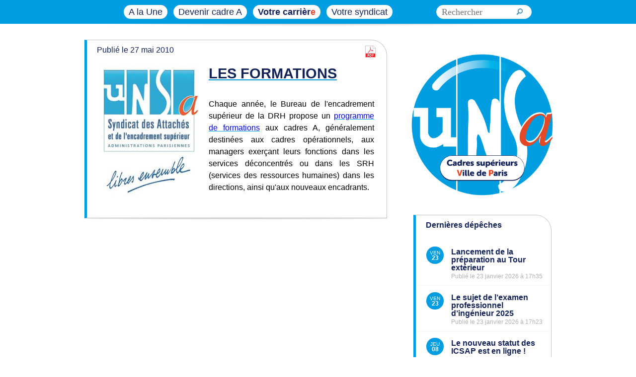

--- FILE ---
content_type: text/html; charset=UTF-8
request_url: https://www.attaches-unsa.com/carrieres/formations/
body_size: 6769
content:
<!doctype html>
<!--[if lt IE 7]>      <html class="no-js lt-ie9 lt-ie8 lt-ie7" lang=""> <![endif]-->
<!--[if IE 7]>         <html class="no-js lt-ie9 lt-ie8" lang=""> <![endif]-->
<!--[if IE 8]>         <html class="no-js lt-ie9" lang=""> <![endif]-->
<!--[if gt IE 8]><!--> <html class="no-js" lang=""> <!--<![endif]-->
<!--[if lt IE 9]><script src="//html5shim.googlecode.com/svn/trunk/html5.js"></script><![endif]-->
    <head>
	<meta http-equiv="X-UA-Compatible" content="IE=edge,chrome=1">
	<meta http-equiv="Content-Type" content="text/html; charset=UTF-8" />
	<title>Les formations &laquo;  UNSA Cadres supérieurs Ville de Paris</title>
<meta name="viewport" content="width=device-width, initial-scale=1">
        <link rel="apple-touch-icon" href="apple-touch-icon.png">

        <link rel="stylesheet" href="https://www.attaches-unsa.com/wp-content/themes/saesap/css/normalize.min.css">
        <link rel="stylesheet" href="https://www.attaches-unsa.com/wp-content/themes/saesap/css/main.css">
		<link rel="stylesheet" href="https://www.attaches-unsa.com/wp-content/themes/saesap/css/styles.css">
		<link rel="stylesheet" href="https://www.attaches-unsa.com/wp-content/themes/saesap/css/unsa.css">
		<script src="https://ajax.googleapis.com/ajax/libs/jquery/1.11.2/jquery.min.js"></script>
        <script src="https://www.attaches-unsa.com/wp-content/themes/saesap/js/vendor/modernizr-2.8.3-respond-1.4.2.min.js"></script>
		<script src="https://www.attaches-unsa.com/wp-content/themes/saesap/js/scripts.js"></script>

<link rel='stylesheet' id='google_font_open_sans-css'  href='https://fonts.googleapis.com/css?family=Open+Sans%3A400%2C700%2C300&ver=4.3.1' type='text/css' media='all' />
<link rel='stylesheet' id='google_font_open_sans_condensed-css'  href='https://fonts.googleapis.com/css?family=Open+Sans+Condensed%3A300%2C700&ver=4.3.1' type='text/css' media='all' />
<link href='https://fonts.googleapis.com/css?family=Fjalla+One' rel='stylesheet' type='text/css'>
<link href='https://fonts.googleapis.com/css?family=Pathway+Gothic+One' rel='stylesheet' type='text/css'>

	<link rel="stylesheet" href="https://www.attaches-unsa.com/wp-content/plugins/salaires/menu_ind.css" type="text/css" media="screen" />	
	<meta http-equiv="imagetoolbar" content="no" />
	<link rel="shortcut icon" type="image/x-icon" href="https://www.attaches-unsa.com/favicon.ico" />
	<link rel="icon" type="image/png" href="https://www.attaches-unsa.com/favicon.png" />

	<link rel="pingback" href="https://www.attaches-unsa.com/xmlrpc.php" />

	<meta name='robots' content='max-image-preview:large' />
<link rel='dns-prefetch' href='//www.googletagmanager.com' />
<link rel='stylesheet' id='wp-block-library-css' href='https://www.attaches-unsa.com/wp-includes/css/dist/block-library/style.min.css?ver=6.2.6' type='text/css' media='all' />
<link rel='stylesheet' id='classic-theme-styles-css' href='https://www.attaches-unsa.com/wp-includes/css/classic-themes.min.css?ver=6.2.6' type='text/css' media='all' />
<style id='global-styles-inline-css' type='text/css'>
body{--wp--preset--color--black: #000000;--wp--preset--color--cyan-bluish-gray: #abb8c3;--wp--preset--color--white: #ffffff;--wp--preset--color--pale-pink: #f78da7;--wp--preset--color--vivid-red: #cf2e2e;--wp--preset--color--luminous-vivid-orange: #ff6900;--wp--preset--color--luminous-vivid-amber: #fcb900;--wp--preset--color--light-green-cyan: #7bdcb5;--wp--preset--color--vivid-green-cyan: #00d084;--wp--preset--color--pale-cyan-blue: #8ed1fc;--wp--preset--color--vivid-cyan-blue: #0693e3;--wp--preset--color--vivid-purple: #9b51e0;--wp--preset--gradient--vivid-cyan-blue-to-vivid-purple: linear-gradient(135deg,rgba(6,147,227,1) 0%,rgb(155,81,224) 100%);--wp--preset--gradient--light-green-cyan-to-vivid-green-cyan: linear-gradient(135deg,rgb(122,220,180) 0%,rgb(0,208,130) 100%);--wp--preset--gradient--luminous-vivid-amber-to-luminous-vivid-orange: linear-gradient(135deg,rgba(252,185,0,1) 0%,rgba(255,105,0,1) 100%);--wp--preset--gradient--luminous-vivid-orange-to-vivid-red: linear-gradient(135deg,rgba(255,105,0,1) 0%,rgb(207,46,46) 100%);--wp--preset--gradient--very-light-gray-to-cyan-bluish-gray: linear-gradient(135deg,rgb(238,238,238) 0%,rgb(169,184,195) 100%);--wp--preset--gradient--cool-to-warm-spectrum: linear-gradient(135deg,rgb(74,234,220) 0%,rgb(151,120,209) 20%,rgb(207,42,186) 40%,rgb(238,44,130) 60%,rgb(251,105,98) 80%,rgb(254,248,76) 100%);--wp--preset--gradient--blush-light-purple: linear-gradient(135deg,rgb(255,206,236) 0%,rgb(152,150,240) 100%);--wp--preset--gradient--blush-bordeaux: linear-gradient(135deg,rgb(254,205,165) 0%,rgb(254,45,45) 50%,rgb(107,0,62) 100%);--wp--preset--gradient--luminous-dusk: linear-gradient(135deg,rgb(255,203,112) 0%,rgb(199,81,192) 50%,rgb(65,88,208) 100%);--wp--preset--gradient--pale-ocean: linear-gradient(135deg,rgb(255,245,203) 0%,rgb(182,227,212) 50%,rgb(51,167,181) 100%);--wp--preset--gradient--electric-grass: linear-gradient(135deg,rgb(202,248,128) 0%,rgb(113,206,126) 100%);--wp--preset--gradient--midnight: linear-gradient(135deg,rgb(2,3,129) 0%,rgb(40,116,252) 100%);--wp--preset--duotone--dark-grayscale: url('#wp-duotone-dark-grayscale');--wp--preset--duotone--grayscale: url('#wp-duotone-grayscale');--wp--preset--duotone--purple-yellow: url('#wp-duotone-purple-yellow');--wp--preset--duotone--blue-red: url('#wp-duotone-blue-red');--wp--preset--duotone--midnight: url('#wp-duotone-midnight');--wp--preset--duotone--magenta-yellow: url('#wp-duotone-magenta-yellow');--wp--preset--duotone--purple-green: url('#wp-duotone-purple-green');--wp--preset--duotone--blue-orange: url('#wp-duotone-blue-orange');--wp--preset--font-size--small: 13px;--wp--preset--font-size--medium: 20px;--wp--preset--font-size--large: 36px;--wp--preset--font-size--x-large: 42px;--wp--preset--spacing--20: 0.44rem;--wp--preset--spacing--30: 0.67rem;--wp--preset--spacing--40: 1rem;--wp--preset--spacing--50: 1.5rem;--wp--preset--spacing--60: 2.25rem;--wp--preset--spacing--70: 3.38rem;--wp--preset--spacing--80: 5.06rem;--wp--preset--shadow--natural: 6px 6px 9px rgba(0, 0, 0, 0.2);--wp--preset--shadow--deep: 12px 12px 50px rgba(0, 0, 0, 0.4);--wp--preset--shadow--sharp: 6px 6px 0px rgba(0, 0, 0, 0.2);--wp--preset--shadow--outlined: 6px 6px 0px -3px rgba(255, 255, 255, 1), 6px 6px rgba(0, 0, 0, 1);--wp--preset--shadow--crisp: 6px 6px 0px rgba(0, 0, 0, 1);}:where(.is-layout-flex){gap: 0.5em;}body .is-layout-flow > .alignleft{float: left;margin-inline-start: 0;margin-inline-end: 2em;}body .is-layout-flow > .alignright{float: right;margin-inline-start: 2em;margin-inline-end: 0;}body .is-layout-flow > .aligncenter{margin-left: auto !important;margin-right: auto !important;}body .is-layout-constrained > .alignleft{float: left;margin-inline-start: 0;margin-inline-end: 2em;}body .is-layout-constrained > .alignright{float: right;margin-inline-start: 2em;margin-inline-end: 0;}body .is-layout-constrained > .aligncenter{margin-left: auto !important;margin-right: auto !important;}body .is-layout-constrained > :where(:not(.alignleft):not(.alignright):not(.alignfull)){max-width: var(--wp--style--global--content-size);margin-left: auto !important;margin-right: auto !important;}body .is-layout-constrained > .alignwide{max-width: var(--wp--style--global--wide-size);}body .is-layout-flex{display: flex;}body .is-layout-flex{flex-wrap: wrap;align-items: center;}body .is-layout-flex > *{margin: 0;}:where(.wp-block-columns.is-layout-flex){gap: 2em;}.has-black-color{color: var(--wp--preset--color--black) !important;}.has-cyan-bluish-gray-color{color: var(--wp--preset--color--cyan-bluish-gray) !important;}.has-white-color{color: var(--wp--preset--color--white) !important;}.has-pale-pink-color{color: var(--wp--preset--color--pale-pink) !important;}.has-vivid-red-color{color: var(--wp--preset--color--vivid-red) !important;}.has-luminous-vivid-orange-color{color: var(--wp--preset--color--luminous-vivid-orange) !important;}.has-luminous-vivid-amber-color{color: var(--wp--preset--color--luminous-vivid-amber) !important;}.has-light-green-cyan-color{color: var(--wp--preset--color--light-green-cyan) !important;}.has-vivid-green-cyan-color{color: var(--wp--preset--color--vivid-green-cyan) !important;}.has-pale-cyan-blue-color{color: var(--wp--preset--color--pale-cyan-blue) !important;}.has-vivid-cyan-blue-color{color: var(--wp--preset--color--vivid-cyan-blue) !important;}.has-vivid-purple-color{color: var(--wp--preset--color--vivid-purple) !important;}.has-black-background-color{background-color: var(--wp--preset--color--black) !important;}.has-cyan-bluish-gray-background-color{background-color: var(--wp--preset--color--cyan-bluish-gray) !important;}.has-white-background-color{background-color: var(--wp--preset--color--white) !important;}.has-pale-pink-background-color{background-color: var(--wp--preset--color--pale-pink) !important;}.has-vivid-red-background-color{background-color: var(--wp--preset--color--vivid-red) !important;}.has-luminous-vivid-orange-background-color{background-color: var(--wp--preset--color--luminous-vivid-orange) !important;}.has-luminous-vivid-amber-background-color{background-color: var(--wp--preset--color--luminous-vivid-amber) !important;}.has-light-green-cyan-background-color{background-color: var(--wp--preset--color--light-green-cyan) !important;}.has-vivid-green-cyan-background-color{background-color: var(--wp--preset--color--vivid-green-cyan) !important;}.has-pale-cyan-blue-background-color{background-color: var(--wp--preset--color--pale-cyan-blue) !important;}.has-vivid-cyan-blue-background-color{background-color: var(--wp--preset--color--vivid-cyan-blue) !important;}.has-vivid-purple-background-color{background-color: var(--wp--preset--color--vivid-purple) !important;}.has-black-border-color{border-color: var(--wp--preset--color--black) !important;}.has-cyan-bluish-gray-border-color{border-color: var(--wp--preset--color--cyan-bluish-gray) !important;}.has-white-border-color{border-color: var(--wp--preset--color--white) !important;}.has-pale-pink-border-color{border-color: var(--wp--preset--color--pale-pink) !important;}.has-vivid-red-border-color{border-color: var(--wp--preset--color--vivid-red) !important;}.has-luminous-vivid-orange-border-color{border-color: var(--wp--preset--color--luminous-vivid-orange) !important;}.has-luminous-vivid-amber-border-color{border-color: var(--wp--preset--color--luminous-vivid-amber) !important;}.has-light-green-cyan-border-color{border-color: var(--wp--preset--color--light-green-cyan) !important;}.has-vivid-green-cyan-border-color{border-color: var(--wp--preset--color--vivid-green-cyan) !important;}.has-pale-cyan-blue-border-color{border-color: var(--wp--preset--color--pale-cyan-blue) !important;}.has-vivid-cyan-blue-border-color{border-color: var(--wp--preset--color--vivid-cyan-blue) !important;}.has-vivid-purple-border-color{border-color: var(--wp--preset--color--vivid-purple) !important;}.has-vivid-cyan-blue-to-vivid-purple-gradient-background{background: var(--wp--preset--gradient--vivid-cyan-blue-to-vivid-purple) !important;}.has-light-green-cyan-to-vivid-green-cyan-gradient-background{background: var(--wp--preset--gradient--light-green-cyan-to-vivid-green-cyan) !important;}.has-luminous-vivid-amber-to-luminous-vivid-orange-gradient-background{background: var(--wp--preset--gradient--luminous-vivid-amber-to-luminous-vivid-orange) !important;}.has-luminous-vivid-orange-to-vivid-red-gradient-background{background: var(--wp--preset--gradient--luminous-vivid-orange-to-vivid-red) !important;}.has-very-light-gray-to-cyan-bluish-gray-gradient-background{background: var(--wp--preset--gradient--very-light-gray-to-cyan-bluish-gray) !important;}.has-cool-to-warm-spectrum-gradient-background{background: var(--wp--preset--gradient--cool-to-warm-spectrum) !important;}.has-blush-light-purple-gradient-background{background: var(--wp--preset--gradient--blush-light-purple) !important;}.has-blush-bordeaux-gradient-background{background: var(--wp--preset--gradient--blush-bordeaux) !important;}.has-luminous-dusk-gradient-background{background: var(--wp--preset--gradient--luminous-dusk) !important;}.has-pale-ocean-gradient-background{background: var(--wp--preset--gradient--pale-ocean) !important;}.has-electric-grass-gradient-background{background: var(--wp--preset--gradient--electric-grass) !important;}.has-midnight-gradient-background{background: var(--wp--preset--gradient--midnight) !important;}.has-small-font-size{font-size: var(--wp--preset--font-size--small) !important;}.has-medium-font-size{font-size: var(--wp--preset--font-size--medium) !important;}.has-large-font-size{font-size: var(--wp--preset--font-size--large) !important;}.has-x-large-font-size{font-size: var(--wp--preset--font-size--x-large) !important;}
.wp-block-navigation a:where(:not(.wp-element-button)){color: inherit;}
:where(.wp-block-columns.is-layout-flex){gap: 2em;}
.wp-block-pullquote{font-size: 1.5em;line-height: 1.6;}
</style>
<link rel='stylesheet' id='contact-form-7-css' href='https://www.attaches-unsa.com/wp-content/plugins/contact-form-7/includes/css/styles.css?ver=5.7.7' type='text/css' media='all' />

<!-- Google tag (gtag.js) snippet added by Site Kit -->

<!-- Extrait Google Analytics ajouté par Site Kit -->
<script type='text/javascript' src='https://www.googletagmanager.com/gtag/js?id=GT-P3JW8VB' id='google_gtagjs-js' async></script>
<script type='text/javascript' id='google_gtagjs-js-after'>
window.dataLayer = window.dataLayer || [];function gtag(){dataLayer.push(arguments);}
gtag("set","linker",{"domains":["www.attaches-unsa.com"]});
gtag("js", new Date());
gtag("set", "developer_id.dZTNiMT", true);
gtag("config", "GT-P3JW8VB");
</script>

<!-- End Google tag (gtag.js) snippet added by Site Kit -->
<link rel="canonical" href="https://www.attaches-unsa.com/carrieres/formations/" />
<link rel='shortlink' href='https://www.attaches-unsa.com/?p=129' />
<meta name="generator" content="Site Kit by Google 1.124.0" /><!-- Analytics by WP Statistics v14.6.4 - https://wp-statistics.com/ -->
	
	<!-- Global site tag (gtag.js) - Google Analytics -->
	<script async src="https://www.googletagmanager.com/gtag/js?id=UA-123163615-1"></script>
	<script>
	  window.dataLayer = window.dataLayer || [];
	  function gtag(){dataLayer.push(arguments);}
	  gtag('js', new Date());

	  gtag('config', 'UA-123163615-1');
	</script>
	
</head>

<body>
				
		<div class="menu-container">
            <header class="wrapper clearfix">
			<div class="main-menu1">
				<a href="https://www.unsa-cadres-superieurs.org/" style="text-decoration:none;">
					<div class="main-menu">A la Un<span class="lastletter">e</span></span></div>
				</a>
			</div>
			<span class="barsepmenu">|</span> 
			 <div class="main-menu2"><div class="main-menu">Devenir cadre <span class="lastletter">A</span></div>
				<div class="menu2">
						<a href="/devenir-cadre-a/attache/">Attaché</a>
						<a href="/devenir-cadre-a/administrateur/">Administrateur</a>
						<a href="/devenir-cadre-a/conservateur/">Conservateur du Patrimoine</a>
						<a href="/devenir-cadre-a/iap/">Ingénieur</a>
						<a href="/devenir-cadre-a/icsap/">Ingénieur Cadre Supérieur</a>
						<a href="/devenir-cadre-a/medecin/">Médecin</a>
						<!--
						<a href="https://www.attaches-unsa.com/devenir-cadre-a/annales-attaches/">Les annales du concours attaché</a>
						<a href="https://www.attaches-unsa.com/devenir-cadre-a/annales-principalat/">Les annales du principalat</a>
						<a href="https://www.attaches-unsa.com/devenir-cadre-a/comment/">Comment devenir attaché ?</a>
						<a href="https://www.attaches-unsa.com/devenir-cadre-a/concours-recrutement/">Les concours de recrutement</a>
						<a href="https://www.attaches-unsa.com/devenir-cadre-a/annales-concours/">Les annales du concours attaché</a>
						<a href="https://www.attaches-unsa.com/devenir-cadre-a/accueil-detachement/">L'accueil en détachement</a>
						<a href="https://www.attaches-unsa.com/devenir-cadre-a/integration/">L'intégration</a>
						<a href="https://www.attaches-unsa.com/devenir-cadre-a/choix-nomination/">La nomination au choix</a>
						<a href="https://www.attaches-unsa.com/devenir-cadre-a/deprecarisation-contractuels/">Déprécarisation en faveur des contractuels</a>
						<a href="https://www.attaches-unsa.com/devenir-cadre-a/recrutement-handicapes/">Le recrutement des travailleurs handicapés</a>
			 			-->
				</div>
			</div>
			<span class="barsepmenu">|</span> 
			<div class="main-menu3">
				<a style="text-decoration:none" href="/carrieres/liens/">
					<div class="main-menu"><span class="selmenu">Votre carrièr<span class="lastletter">e</span></span>					</div>
				</a>
				<div class="menu3">
					<!--
					<a href="https://www.attaches-unsa.com/carrieres/administrations-parisiennes/">Les statuts des attachés</a>
					<a href="https://www.attaches-unsa.com/carrieres/echelonnement-indiciaire/">L’échelonnement indiciaire</a>
					<a href="/carrieres/mobilite">La mobilité</a>
					<a href="/carrieres/detachement/">Le détachement</a>
					<a href="/carrieres/disponibilite/">La disponibilité</a>
					<a href="/carrieres/formations/">Les formations</a>
					<a href="/carrieres/coaching/">Le coaching</a>
					<a href="https://www.attaches-unsa.com/carrieres/principalat/">Le principalat et la hors-classe</a>
					<a href="https://www.attaches-unsa.com/carrieres/promotion-chef-service-administratif/">La promotion dans l’emploi de chef de service administratif</a>
					<a href="https://www.attaches-unsa.com/carrieres/promotion-administrateurs-paris/">La promotion dans le corps des administrateurs de la Ville de Paris</a>
			 		-->
				</div>
			</div>
			<!--
			<span class="barsepmenu">|</span>
			 <div class="main-menu2"><div class="main-menu">Rémunération<span class="lastletter">s</span></div>
				<div class="menu2">
					<a href="https://www.attaches-unsa.com/remunerations/traitement/">Le traitement</a>
					<a href="https://www.attaches-unsa.com/remunerations/masse-salariale/">Le document officiel concernant la masse salariale</a>
				</div>
			</div>
			 -->
			<span class="barsepmenu">|</span> 
			 <div class="main-menu2"><div class="main-menu">Votre syndica<span class="lastletter">t</span></div>
				<div class="menu2">
					<a href="/syndicat-elus/presentation/">Qui sommes-nous ?</a>
					<!--
					<a href="https://www.attaches-unsa.com/syndicat-elus/programme/">Notre programme</a>
					<a href="https://www.attaches-unsa.com/syndicat-elus/actions/">Notre action sur le terrain</a>
					-->					
					<a href="/syndicat-elus/unsa/">L'UNSA</a>
					<a href="/syndicat-elus/vos-elus-unsa-a-la-ville-de-paris/">Vos élus</a>
					<!--
					<a href="https://www.attaches-unsa.com/syndicat-elus/elus-paritaires-unsa-cap-attaches/">Les élus paritaires UNSA dans les CAP des attachés</a>
					<a href="https://www.attaches-unsa.com/syndicat-elus/representants-unsa-csap-ctp-chs-directions/">Les représentants de l'UNSA au CSAP, au CTC, dans les CT et CHSCT des Directions</a>
					<a href="https://www.attaches-unsa.com/syndicat-elus/role-instances-paritaires/">Le rôle des instances paritaires</a>
					-->
					<a href="/adherer/bulletin-adhesion/">Adhérez !</a>
					<a href="/contact/">Nous contacter</a>
				</div>
			</div>
			<div class="recherche">
				<form method="GET" action="https://www.attaches-unsa.com">
					<input type="text" placeholder="Rechercher" name="s" id="s">
				</form>
			</div>
            </header>
        </div>
		<div class="menu-bottom"></div>


					

       <div class="main-container">
            <div class="main wrapper clearfix">

                <article>
								
                    <section>
						<div class="bloctitre" id="post-129">
														Publié le 27 mai 2010 <div class="socials"> <a href="https://www.attaches-unsa.com/carrieres/formations/?format=pdf" rel="nofollow" target="_blank" class="firsts" title="Les formations - Format PDF"><img src="https://www.attaches-unsa.com/wp-content/themes/saesap/img/pdf.png" alt="Les formations - PDF"></a></div>
													</div>
												<p>
														<a href="https://www.attaches-unsa.com/carrieres/formations/" alt="Les formations">
								<img src="https://www.attaches-unsa.com/fichiers/Logo_Syndicat.jpg" class="i_article">
							</a>
							<a href="https://www.attaches-unsa.com/carrieres/formations/" rel="bookmark">
								<span class="artitre">Les formations</span>
							</a>
							<p style="text-align: justify"><span style="color: #000000">Chaque année, le Bureau de l'encadrement supérieur de la DRH propose un <a href="https://www.attaches-unsa.com/fichiers/formation_cadres_bes.pdf"><span style="color: #0000ff">programme de formations</span></a> aux cadres A, généralement destinées aux cadres opérationnels, aux managers exerçant leurs fonctions dans les services déconcentrés ou dans les SRH (services des ressources humaines) dans les directions, ainsi qu'aux nouveaux encadrants.</span></p>													</p>
					</section>
                    <p class="art-bas"></p>	

								
										
                </article>

				
				
				
				
				
				
				
				
				<!--<div class="article-bottom"></div>-->
				
<aside>

				<div id="logo-saesap"><a href="https://www.unsa-cadres-superieurs.org" border="0"><img style="max-width:100%"  src="https://www.attaches-unsa.com/wp-content/themes/saesap/img/Logo-UNSA-Cadres-Superieurs.png"></a></div>
					

				<section>
					<div class="bloctitre soutenu">Dernières dépêches</div>
					<span id="all-tabs">
						<ul>
														<li class="clearfix lienvif">
								<a href="https://www.attaches-unsa.com/syndicat/lancement-de-la-preparation-au-tour-exterieur/"><span class="post-meta">ven<span>23</span></span></a>
								<h4><a href="https://www.attaches-unsa.com/syndicat/lancement-de-la-preparation-au-tour-exterieur/" title="Lancement de la préparation au Tour extérieur">Lancement de la préparation au Tour extérieur</a></h4>
								<p class="meta-info">Publié le 23 janvier 2026 à 17h35</p>
							</li>
														<li class="clearfix lienvif">
								<a href="https://www.attaches-unsa.com/syndicat/le-sujet-de-lexamen-professionnel-dingenieur-2025/"><span class="post-meta">ven<span>23</span></span></a>
								<h4><a href="https://www.attaches-unsa.com/syndicat/le-sujet-de-lexamen-professionnel-dingenieur-2025/" title="Le sujet de l&#8217;examen professionnel d&#8217;ingénieur 2025">Le sujet de l&#8217;examen professionnel d&#8217;ingénieur 2025</a></h4>
								<p class="meta-info">Publié le 23 janvier 2026 à 17h23</p>
							</li>
														<li class="clearfix lienvif">
								<a href="https://www.attaches-unsa.com/syndicat/le-nouveau-statut-des-icsap-est-en-ligne/"><span class="post-meta">jeu<span>08</span></span></a>
								<h4><a href="https://www.attaches-unsa.com/syndicat/le-nouveau-statut-des-icsap-est-en-ligne/" title="Le nouveau statut des ICSAP est en ligne !">Le nouveau statut des ICSAP est en ligne !</a></h4>
								<p class="meta-info">Publié le 8 janvier 2026 à 09h02</p>
							</li>
														<li class="clearfix lienvif">
								<a href="https://www.attaches-unsa.com/syndicat/le-nouveau-statut-des-administrateurs-est-en-ligne/"><span class="post-meta">ven<span>26</span></span></a>
								<h4><a href="https://www.attaches-unsa.com/syndicat/le-nouveau-statut-des-administrateurs-est-en-ligne/" title="Le nouveau statut des administrateurs est en ligne !">Le nouveau statut des administrateurs est en ligne !</a></h4>
								<p class="meta-info">Publié le 26 décembre 2025 à 17h51</p>
							</li>
														<li class="clearfix lienvif">
								<a href="https://www.attaches-unsa.com/syndicat/soyez-volontaires-pour-composer-un-jury-blanc-unsa-a-lepreuve-orale-du-concours-dattache-2026/"><span class="post-meta">mar<span>16</span></span></a>
								<h4><a href="https://www.attaches-unsa.com/syndicat/soyez-volontaires-pour-composer-un-jury-blanc-unsa-a-lepreuve-orale-du-concours-dattache-2026/" title="Soyez volontaire pour composer un jury blanc UNSA à l&#8217;épreuve orale du concours d’attaché 2026 !">Soyez volontaire pour composer un jury blanc UNSA à l&#8217;épreuve orale du concours d’attaché 2026 !</a></h4>
								<p class="meta-info">Publié le 16 décembre 2025 à 17h36</p>
							</li>
													</ul>
					</span>
					<ul style="margin-top:20px">
						<li class="lienvif puce soutenu">
							<span><a href="/depeches/">Voir toutes les dépêches</a></span>
						</li>
					</ul>
				</section>
				<p class="side-bas"></p>


				<!--
				<section>
					<div class="bloctitre soutenu">Connaître votre salaire</div>
					<ul>
						<li class="lienvif puce soutenu">
														<a href="https://www.attaches-unsa.com/salaire-attaches/">Cliquez ici pour en savoir plus</a>
						</li>
					</ul>
				</section>
				<p class="side-bas"></p>
				-->
			
				<section>
					<div class="bloctitre soutenu">Adhérez !</div>
						<ul>
							<li class="lienvif puce soutenu">
								<a href="/adherer/bulletin-adhesion/">Téléchargez votre bulletin d'adhésion en ligne</a>
							</li>
						</ul>						
				</section>

			<p class="side-bas"></p>	
			</aside>                
				
				<!--<div class="sidebar-bottom"></div>-->

            </div> <!-- #main -->
        </div> <!-- #main-container -->


<div id="pied">	
		

			<footer id="main-footer">
			<p class="textmenu retour"><a href="https://www.attaches-unsa.com/">Retour à l'accueil</a></p>
		</footer>
		
	<div id="footer-bottom">
		<div class="container clearfix">
			<ul id="bottom-menu" class="bottom-nav">
				<li id="menu-item-452" class=""><a href="https://www.attaches-unsa.com/mentions-legales/">Mentions légales</a></li>
				<li id="menu-item-454" class=""><a href="https://www.attaches-unsa.com/syndicat-elus/contact/">Nous contacter</a></li>
			</ul>
		</div> <!-- end .container -->
	</div> <!-- end #footer-bottom -->		
		
	</div> <!-- end #pied -->		
		
		
		



		<!-- end page -->
	<script>
	function submit_jackmail_widget_form( id, url, action, nonce, widget_id ) {
		var fields_name_values = document.getElementsByClassName( id + 'name_field' );
		var fields_values = document.getElementsByClassName( id + 'field' );
		var fields = [];
		var i;
		var nb_fields_name_values = fields_values.length;
		var nb_fields_values = fields_values.length;
		if ( nb_fields_name_values === nb_fields_values ) {
			for ( i = 0; i < nb_fields_values; i++ ) {
				fields.push( {
					'field': fields_name_values[ i ].value,
					'value': fields_values[ i ].value
				} );
			}
		}
		var data = {
			action: action,
			nonce: nonce,
			jackmail_widget_id: widget_id,
			jackmail_widget_email: document.getElementById( id + 'email' ).value,
			jackmail_widget_fields: JSON.stringify( fields )
		};
		document.getElementById( id + 'submit' ).disabled = true;
		query_jackmail_widget_form(
			id,
			url,
			data,
			function( data ) {
				data = JSON.parse( data );
				document.getElementById( id + 'email' ).value = '';
				for ( i = 0; i < nb_fields_values; i++ ) {
					fields_values[ i ].value = '';
				}
				document.getElementById( id + 'confirmation' ).innerHTML = data.message;
				alert( data.message );
				document.getElementById( id + 'submit' ).disabled = false;
			}
		);
	}
	function query_jackmail_widget_form( id, url, data, success ) {
		var params = Object.keys( data ).map(
			function( k ) {
				return encodeURIComponent( k ) + '=' + encodeURIComponent( data[ k ] );
			}
		).join( '&' );
		var xhr = window.XMLHttpRequest ? new XMLHttpRequest() : new ActiveXObject( 'Microsoft.XMLHTTP' );
		xhr.open( 'POST', url );
		xhr.onreadystatechange = function() {
			if ( xhr.readyState > 3 && xhr.status === 200 ) {
				success( xhr.responseText );
			}
		};
		xhr.setRequestHeader( 'Content-Type', 'application/x-www-form-urlencoded' );
		xhr.send( params );
		return xhr;
	}
</script>
<script type='text/javascript' src='https://www.attaches-unsa.com/wp-content/plugins/contact-form-7/includes/swv/js/index.js?ver=5.7.7' id='swv-js'></script>
<script type='text/javascript' id='contact-form-7-js-extra'>
/* <![CDATA[ */
var wpcf7 = {"api":{"root":"https:\/\/www.attaches-unsa.com\/wp-json\/","namespace":"contact-form-7\/v1"}};
/* ]]> */
</script>
<script type='text/javascript' src='https://www.attaches-unsa.com/wp-content/plugins/contact-form-7/includes/js/index.js?ver=5.7.7' id='contact-form-7-js'></script>
<script type='text/javascript' id='wp-statistics-tracker-js-extra'>
/* <![CDATA[ */
var WP_Statistics_Tracker_Object = {"hitRequestUrl":"https:\/\/www.attaches-unsa.com\/wp-json\/wp-statistics\/v2\/hit?wp_statistics_hit_rest=yes&track_all=1&current_page_type=page&current_page_id=129&search_query&page_uri=L2NhcnJpZXJlcy9mb3JtYXRpb25zLw=","keepOnlineRequestUrl":"https:\/\/www.attaches-unsa.com\/wp-json\/wp-statistics\/v2\/online?wp_statistics_hit_rest=yes&track_all=1&current_page_type=page&current_page_id=129&search_query&page_uri=L2NhcnJpZXJlcy9mb3JtYXRpb25zLw=","option":{"dntEnabled":true,"cacheCompatibility":false}};
/* ]]> */
</script>
<script type='text/javascript' src='https://www.attaches-unsa.com/wp-content/plugins/wp-statistics/assets/js/tracker.js?ver=14.6.4' id='wp-statistics-tracker-js'></script>
	<!-- end footer -->	

</body>
</html>

--- FILE ---
content_type: text/html; charset=UTF-8
request_url: https://www.attaches-unsa.com/wp-content/plugins/salaires/menu_ind.css
body_size: 9987
content:
<!doctype html>
<!--[if lt IE 7]>      <html class="no-js lt-ie9 lt-ie8 lt-ie7" lang=""> <![endif]-->
<!--[if IE 7]>         <html class="no-js lt-ie9 lt-ie8" lang=""> <![endif]-->
<!--[if IE 8]>         <html class="no-js lt-ie9" lang=""> <![endif]-->
<!--[if gt IE 8]><!--> <html class="no-js" lang=""> <!--<![endif]-->
<!--[if lt IE 9]><script src="//html5shim.googlecode.com/svn/trunk/html5.js"></script><![endif]-->
    <head>
	<meta http-equiv="X-UA-Compatible" content="IE=edge,chrome=1">
	<meta http-equiv="Content-Type" content="text/html; charset=UTF-8" />
	<title> UNSA Cadres supérieurs Ville de Paris</title>
<meta name="viewport" content="width=device-width, initial-scale=1">
        <link rel="apple-touch-icon" href="apple-touch-icon.png">

        <link rel="stylesheet" href="https://www.attaches-unsa.com/wp-content/themes/saesap/css/normalize.min.css">
        <link rel="stylesheet" href="https://www.attaches-unsa.com/wp-content/themes/saesap/css/main.css">
		<link rel="stylesheet" href="https://www.attaches-unsa.com/wp-content/themes/saesap/css/styles.css">
		<link rel="stylesheet" href="https://www.attaches-unsa.com/wp-content/themes/saesap/css/unsa.css">
		<script src="https://ajax.googleapis.com/ajax/libs/jquery/1.11.2/jquery.min.js"></script>
        <script src="https://www.attaches-unsa.com/wp-content/themes/saesap/js/vendor/modernizr-2.8.3-respond-1.4.2.min.js"></script>
		<script src="https://www.attaches-unsa.com/wp-content/themes/saesap/js/scripts.js"></script>

<link rel='stylesheet' id='google_font_open_sans-css'  href='https://fonts.googleapis.com/css?family=Open+Sans%3A400%2C700%2C300&ver=4.3.1' type='text/css' media='all' />
<link rel='stylesheet' id='google_font_open_sans_condensed-css'  href='https://fonts.googleapis.com/css?family=Open+Sans+Condensed%3A300%2C700&ver=4.3.1' type='text/css' media='all' />
<link href='https://fonts.googleapis.com/css?family=Fjalla+One' rel='stylesheet' type='text/css'>
<link href='https://fonts.googleapis.com/css?family=Pathway+Gothic+One' rel='stylesheet' type='text/css'>

	<link rel="stylesheet" href="https://www.attaches-unsa.com/wp-content/plugins/salaires/menu_ind.css" type="text/css" media="screen" />	
	<meta http-equiv="imagetoolbar" content="no" />
	<link rel="shortcut icon" type="image/x-icon" href="https://www.attaches-unsa.com/favicon.ico" />
	<link rel="icon" type="image/png" href="https://www.attaches-unsa.com/favicon.png" />

	<link rel="pingback" href="https://www.attaches-unsa.com/xmlrpc.php" />

	<meta name='robots' content='max-image-preview:large' />
<link rel='dns-prefetch' href='//www.googletagmanager.com' />
<link rel='stylesheet' id='wp-block-library-css' href='https://www.attaches-unsa.com/wp-includes/css/dist/block-library/style.min.css?ver=6.2.6' type='text/css' media='all' />
<link rel='stylesheet' id='classic-theme-styles-css' href='https://www.attaches-unsa.com/wp-includes/css/classic-themes.min.css?ver=6.2.6' type='text/css' media='all' />
<style id='global-styles-inline-css' type='text/css'>
body{--wp--preset--color--black: #000000;--wp--preset--color--cyan-bluish-gray: #abb8c3;--wp--preset--color--white: #ffffff;--wp--preset--color--pale-pink: #f78da7;--wp--preset--color--vivid-red: #cf2e2e;--wp--preset--color--luminous-vivid-orange: #ff6900;--wp--preset--color--luminous-vivid-amber: #fcb900;--wp--preset--color--light-green-cyan: #7bdcb5;--wp--preset--color--vivid-green-cyan: #00d084;--wp--preset--color--pale-cyan-blue: #8ed1fc;--wp--preset--color--vivid-cyan-blue: #0693e3;--wp--preset--color--vivid-purple: #9b51e0;--wp--preset--gradient--vivid-cyan-blue-to-vivid-purple: linear-gradient(135deg,rgba(6,147,227,1) 0%,rgb(155,81,224) 100%);--wp--preset--gradient--light-green-cyan-to-vivid-green-cyan: linear-gradient(135deg,rgb(122,220,180) 0%,rgb(0,208,130) 100%);--wp--preset--gradient--luminous-vivid-amber-to-luminous-vivid-orange: linear-gradient(135deg,rgba(252,185,0,1) 0%,rgba(255,105,0,1) 100%);--wp--preset--gradient--luminous-vivid-orange-to-vivid-red: linear-gradient(135deg,rgba(255,105,0,1) 0%,rgb(207,46,46) 100%);--wp--preset--gradient--very-light-gray-to-cyan-bluish-gray: linear-gradient(135deg,rgb(238,238,238) 0%,rgb(169,184,195) 100%);--wp--preset--gradient--cool-to-warm-spectrum: linear-gradient(135deg,rgb(74,234,220) 0%,rgb(151,120,209) 20%,rgb(207,42,186) 40%,rgb(238,44,130) 60%,rgb(251,105,98) 80%,rgb(254,248,76) 100%);--wp--preset--gradient--blush-light-purple: linear-gradient(135deg,rgb(255,206,236) 0%,rgb(152,150,240) 100%);--wp--preset--gradient--blush-bordeaux: linear-gradient(135deg,rgb(254,205,165) 0%,rgb(254,45,45) 50%,rgb(107,0,62) 100%);--wp--preset--gradient--luminous-dusk: linear-gradient(135deg,rgb(255,203,112) 0%,rgb(199,81,192) 50%,rgb(65,88,208) 100%);--wp--preset--gradient--pale-ocean: linear-gradient(135deg,rgb(255,245,203) 0%,rgb(182,227,212) 50%,rgb(51,167,181) 100%);--wp--preset--gradient--electric-grass: linear-gradient(135deg,rgb(202,248,128) 0%,rgb(113,206,126) 100%);--wp--preset--gradient--midnight: linear-gradient(135deg,rgb(2,3,129) 0%,rgb(40,116,252) 100%);--wp--preset--duotone--dark-grayscale: url('#wp-duotone-dark-grayscale');--wp--preset--duotone--grayscale: url('#wp-duotone-grayscale');--wp--preset--duotone--purple-yellow: url('#wp-duotone-purple-yellow');--wp--preset--duotone--blue-red: url('#wp-duotone-blue-red');--wp--preset--duotone--midnight: url('#wp-duotone-midnight');--wp--preset--duotone--magenta-yellow: url('#wp-duotone-magenta-yellow');--wp--preset--duotone--purple-green: url('#wp-duotone-purple-green');--wp--preset--duotone--blue-orange: url('#wp-duotone-blue-orange');--wp--preset--font-size--small: 13px;--wp--preset--font-size--medium: 20px;--wp--preset--font-size--large: 36px;--wp--preset--font-size--x-large: 42px;--wp--preset--spacing--20: 0.44rem;--wp--preset--spacing--30: 0.67rem;--wp--preset--spacing--40: 1rem;--wp--preset--spacing--50: 1.5rem;--wp--preset--spacing--60: 2.25rem;--wp--preset--spacing--70: 3.38rem;--wp--preset--spacing--80: 5.06rem;--wp--preset--shadow--natural: 6px 6px 9px rgba(0, 0, 0, 0.2);--wp--preset--shadow--deep: 12px 12px 50px rgba(0, 0, 0, 0.4);--wp--preset--shadow--sharp: 6px 6px 0px rgba(0, 0, 0, 0.2);--wp--preset--shadow--outlined: 6px 6px 0px -3px rgba(255, 255, 255, 1), 6px 6px rgba(0, 0, 0, 1);--wp--preset--shadow--crisp: 6px 6px 0px rgba(0, 0, 0, 1);}:where(.is-layout-flex){gap: 0.5em;}body .is-layout-flow > .alignleft{float: left;margin-inline-start: 0;margin-inline-end: 2em;}body .is-layout-flow > .alignright{float: right;margin-inline-start: 2em;margin-inline-end: 0;}body .is-layout-flow > .aligncenter{margin-left: auto !important;margin-right: auto !important;}body .is-layout-constrained > .alignleft{float: left;margin-inline-start: 0;margin-inline-end: 2em;}body .is-layout-constrained > .alignright{float: right;margin-inline-start: 2em;margin-inline-end: 0;}body .is-layout-constrained > .aligncenter{margin-left: auto !important;margin-right: auto !important;}body .is-layout-constrained > :where(:not(.alignleft):not(.alignright):not(.alignfull)){max-width: var(--wp--style--global--content-size);margin-left: auto !important;margin-right: auto !important;}body .is-layout-constrained > .alignwide{max-width: var(--wp--style--global--wide-size);}body .is-layout-flex{display: flex;}body .is-layout-flex{flex-wrap: wrap;align-items: center;}body .is-layout-flex > *{margin: 0;}:where(.wp-block-columns.is-layout-flex){gap: 2em;}.has-black-color{color: var(--wp--preset--color--black) !important;}.has-cyan-bluish-gray-color{color: var(--wp--preset--color--cyan-bluish-gray) !important;}.has-white-color{color: var(--wp--preset--color--white) !important;}.has-pale-pink-color{color: var(--wp--preset--color--pale-pink) !important;}.has-vivid-red-color{color: var(--wp--preset--color--vivid-red) !important;}.has-luminous-vivid-orange-color{color: var(--wp--preset--color--luminous-vivid-orange) !important;}.has-luminous-vivid-amber-color{color: var(--wp--preset--color--luminous-vivid-amber) !important;}.has-light-green-cyan-color{color: var(--wp--preset--color--light-green-cyan) !important;}.has-vivid-green-cyan-color{color: var(--wp--preset--color--vivid-green-cyan) !important;}.has-pale-cyan-blue-color{color: var(--wp--preset--color--pale-cyan-blue) !important;}.has-vivid-cyan-blue-color{color: var(--wp--preset--color--vivid-cyan-blue) !important;}.has-vivid-purple-color{color: var(--wp--preset--color--vivid-purple) !important;}.has-black-background-color{background-color: var(--wp--preset--color--black) !important;}.has-cyan-bluish-gray-background-color{background-color: var(--wp--preset--color--cyan-bluish-gray) !important;}.has-white-background-color{background-color: var(--wp--preset--color--white) !important;}.has-pale-pink-background-color{background-color: var(--wp--preset--color--pale-pink) !important;}.has-vivid-red-background-color{background-color: var(--wp--preset--color--vivid-red) !important;}.has-luminous-vivid-orange-background-color{background-color: var(--wp--preset--color--luminous-vivid-orange) !important;}.has-luminous-vivid-amber-background-color{background-color: var(--wp--preset--color--luminous-vivid-amber) !important;}.has-light-green-cyan-background-color{background-color: var(--wp--preset--color--light-green-cyan) !important;}.has-vivid-green-cyan-background-color{background-color: var(--wp--preset--color--vivid-green-cyan) !important;}.has-pale-cyan-blue-background-color{background-color: var(--wp--preset--color--pale-cyan-blue) !important;}.has-vivid-cyan-blue-background-color{background-color: var(--wp--preset--color--vivid-cyan-blue) !important;}.has-vivid-purple-background-color{background-color: var(--wp--preset--color--vivid-purple) !important;}.has-black-border-color{border-color: var(--wp--preset--color--black) !important;}.has-cyan-bluish-gray-border-color{border-color: var(--wp--preset--color--cyan-bluish-gray) !important;}.has-white-border-color{border-color: var(--wp--preset--color--white) !important;}.has-pale-pink-border-color{border-color: var(--wp--preset--color--pale-pink) !important;}.has-vivid-red-border-color{border-color: var(--wp--preset--color--vivid-red) !important;}.has-luminous-vivid-orange-border-color{border-color: var(--wp--preset--color--luminous-vivid-orange) !important;}.has-luminous-vivid-amber-border-color{border-color: var(--wp--preset--color--luminous-vivid-amber) !important;}.has-light-green-cyan-border-color{border-color: var(--wp--preset--color--light-green-cyan) !important;}.has-vivid-green-cyan-border-color{border-color: var(--wp--preset--color--vivid-green-cyan) !important;}.has-pale-cyan-blue-border-color{border-color: var(--wp--preset--color--pale-cyan-blue) !important;}.has-vivid-cyan-blue-border-color{border-color: var(--wp--preset--color--vivid-cyan-blue) !important;}.has-vivid-purple-border-color{border-color: var(--wp--preset--color--vivid-purple) !important;}.has-vivid-cyan-blue-to-vivid-purple-gradient-background{background: var(--wp--preset--gradient--vivid-cyan-blue-to-vivid-purple) !important;}.has-light-green-cyan-to-vivid-green-cyan-gradient-background{background: var(--wp--preset--gradient--light-green-cyan-to-vivid-green-cyan) !important;}.has-luminous-vivid-amber-to-luminous-vivid-orange-gradient-background{background: var(--wp--preset--gradient--luminous-vivid-amber-to-luminous-vivid-orange) !important;}.has-luminous-vivid-orange-to-vivid-red-gradient-background{background: var(--wp--preset--gradient--luminous-vivid-orange-to-vivid-red) !important;}.has-very-light-gray-to-cyan-bluish-gray-gradient-background{background: var(--wp--preset--gradient--very-light-gray-to-cyan-bluish-gray) !important;}.has-cool-to-warm-spectrum-gradient-background{background: var(--wp--preset--gradient--cool-to-warm-spectrum) !important;}.has-blush-light-purple-gradient-background{background: var(--wp--preset--gradient--blush-light-purple) !important;}.has-blush-bordeaux-gradient-background{background: var(--wp--preset--gradient--blush-bordeaux) !important;}.has-luminous-dusk-gradient-background{background: var(--wp--preset--gradient--luminous-dusk) !important;}.has-pale-ocean-gradient-background{background: var(--wp--preset--gradient--pale-ocean) !important;}.has-electric-grass-gradient-background{background: var(--wp--preset--gradient--electric-grass) !important;}.has-midnight-gradient-background{background: var(--wp--preset--gradient--midnight) !important;}.has-small-font-size{font-size: var(--wp--preset--font-size--small) !important;}.has-medium-font-size{font-size: var(--wp--preset--font-size--medium) !important;}.has-large-font-size{font-size: var(--wp--preset--font-size--large) !important;}.has-x-large-font-size{font-size: var(--wp--preset--font-size--x-large) !important;}
.wp-block-navigation a:where(:not(.wp-element-button)){color: inherit;}
:where(.wp-block-columns.is-layout-flex){gap: 2em;}
.wp-block-pullquote{font-size: 1.5em;line-height: 1.6;}
</style>
<link rel='stylesheet' id='contact-form-7-css' href='https://www.attaches-unsa.com/wp-content/plugins/contact-form-7/includes/css/styles.css?ver=5.7.7' type='text/css' media='all' />

<!-- Google tag (gtag.js) snippet added by Site Kit -->

<!-- Extrait Google Analytics ajouté par Site Kit -->
<script type='text/javascript' src='https://www.googletagmanager.com/gtag/js?id=GT-P3JW8VB' id='google_gtagjs-js' async></script>
<script type='text/javascript' id='google_gtagjs-js-after'>
window.dataLayer = window.dataLayer || [];function gtag(){dataLayer.push(arguments);}
gtag("set","linker",{"domains":["www.attaches-unsa.com"]});
gtag("js", new Date());
gtag("set", "developer_id.dZTNiMT", true);
gtag("config", "GT-P3JW8VB");
</script>

<!-- End Google tag (gtag.js) snippet added by Site Kit -->
<meta name="generator" content="Site Kit by Google 1.124.0" /><!-- Analytics by WP Statistics v14.6.4 - https://wp-statistics.com/ -->
	
	<!-- Global site tag (gtag.js) - Google Analytics -->
	<script async src="https://www.googletagmanager.com/gtag/js?id=UA-123163615-1"></script>
	<script>
	  window.dataLayer = window.dataLayer || [];
	  function gtag(){dataLayer.push(arguments);}
	  gtag('js', new Date());

	  gtag('config', 'UA-123163615-1');
	</script>
	
</head>

<body>
				
		<div class="menu-container">
            <header class="wrapper clearfix">
			<div class="main-menu1">
				<a href="https://www.unsa-cadres-superieurs.org/" style="text-decoration:none;">
					<div class="main-menu"><span class="selmenu">A la Un<span class="lastletter">e</span></span></div>
				</a>
			</div>
			<span class="barsepmenu">|</span> 
			 <div class="main-menu2"><div class="main-menu">Devenir cadre <span class="lastletter">A</span></div>
				<div class="menu2">
						<a href="/devenir-cadre-a/attache/">Attaché</a>
						<a href="/devenir-cadre-a/administrateur/">Administrateur</a>
						<a href="/devenir-cadre-a/conservateur/">Conservateur du Patrimoine</a>
						<a href="/devenir-cadre-a/iap/">Ingénieur</a>
						<a href="/devenir-cadre-a/icsap/">Ingénieur Cadre Supérieur</a>
						<a href="/devenir-cadre-a/medecin/">Médecin</a>
						<!--
						<a href="https://www.attaches-unsa.com/devenir-cadre-a/annales-attaches/">Les annales du concours attaché</a>
						<a href="https://www.attaches-unsa.com/devenir-cadre-a/annales-principalat/">Les annales du principalat</a>
						<a href="https://www.attaches-unsa.com/devenir-cadre-a/comment/">Comment devenir attaché ?</a>
						<a href="https://www.attaches-unsa.com/devenir-cadre-a/concours-recrutement/">Les concours de recrutement</a>
						<a href="https://www.attaches-unsa.com/devenir-cadre-a/annales-concours/">Les annales du concours attaché</a>
						<a href="https://www.attaches-unsa.com/devenir-cadre-a/accueil-detachement/">L'accueil en détachement</a>
						<a href="https://www.attaches-unsa.com/devenir-cadre-a/integration/">L'intégration</a>
						<a href="https://www.attaches-unsa.com/devenir-cadre-a/choix-nomination/">La nomination au choix</a>
						<a href="https://www.attaches-unsa.com/devenir-cadre-a/deprecarisation-contractuels/">Déprécarisation en faveur des contractuels</a>
						<a href="https://www.attaches-unsa.com/devenir-cadre-a/recrutement-handicapes/">Le recrutement des travailleurs handicapés</a>
			 			-->
				</div>
			</div>
			<span class="barsepmenu">|</span> 
			<div class="main-menu3">
				<a style="text-decoration:none" href="/carrieres/liens/">
					<div class="main-menu">Votre carrièr<span class="lastletter">e</span>					</div>
				</a>
				<div class="menu3">
					<!--
					<a href="https://www.attaches-unsa.com/carrieres/administrations-parisiennes/">Les statuts des attachés</a>
					<a href="https://www.attaches-unsa.com/carrieres/echelonnement-indiciaire/">L’échelonnement indiciaire</a>
					<a href="/carrieres/mobilite">La mobilité</a>
					<a href="/carrieres/detachement/">Le détachement</a>
					<a href="/carrieres/disponibilite/">La disponibilité</a>
					<a href="/carrieres/formations/">Les formations</a>
					<a href="/carrieres/coaching/">Le coaching</a>
					<a href="https://www.attaches-unsa.com/carrieres/principalat/">Le principalat et la hors-classe</a>
					<a href="https://www.attaches-unsa.com/carrieres/promotion-chef-service-administratif/">La promotion dans l’emploi de chef de service administratif</a>
					<a href="https://www.attaches-unsa.com/carrieres/promotion-administrateurs-paris/">La promotion dans le corps des administrateurs de la Ville de Paris</a>
			 		-->
				</div>
			</div>
			<!--
			<span class="barsepmenu">|</span>
			 <div class="main-menu2"><div class="main-menu">Rémunération<span class="lastletter">s</span></div>
				<div class="menu2">
					<a href="https://www.attaches-unsa.com/remunerations/traitement/">Le traitement</a>
					<a href="https://www.attaches-unsa.com/remunerations/masse-salariale/">Le document officiel concernant la masse salariale</a>
				</div>
			</div>
			 -->
			<span class="barsepmenu">|</span> 
			 <div class="main-menu2"><div class="main-menu">Votre syndica<span class="lastletter">t</span></div>
				<div class="menu2">
					<a href="/syndicat-elus/presentation/">Qui sommes-nous ?</a>
					<!--
					<a href="https://www.attaches-unsa.com/syndicat-elus/programme/">Notre programme</a>
					<a href="https://www.attaches-unsa.com/syndicat-elus/actions/">Notre action sur le terrain</a>
					-->					
					<a href="/syndicat-elus/unsa/">L'UNSA</a>
					<a href="/syndicat-elus/vos-elus-unsa-a-la-ville-de-paris/">Vos élus</a>
					<!--
					<a href="https://www.attaches-unsa.com/syndicat-elus/elus-paritaires-unsa-cap-attaches/">Les élus paritaires UNSA dans les CAP des attachés</a>
					<a href="https://www.attaches-unsa.com/syndicat-elus/representants-unsa-csap-ctp-chs-directions/">Les représentants de l'UNSA au CSAP, au CTC, dans les CT et CHSCT des Directions</a>
					<a href="https://www.attaches-unsa.com/syndicat-elus/role-instances-paritaires/">Le rôle des instances paritaires</a>
					-->
					<a href="/adherer/bulletin-adhesion/">Adhérez !</a>
					<a href="/contact/">Nous contacter</a>
				</div>
			</div>
			<div class="recherche">
				<form method="GET" action="https://www.attaches-unsa.com">
					<input type="text" placeholder="Rechercher" name="s" id="s">
				</form>
			</div>
            </header>
        </div>
		<div class="menu-bottom"></div>
	<div class="main-container">
		<div class="main wrapper clearfix">
			<article>		
			
				
				<section>
					<div class="bloctitre" id="post-28190">
						Publié le 23 janvier 2026 <div class="socials"> <a href="https://www.attaches-unsa.com/syndicat/lancement-de-la-preparation-au-tour-exterieur/?format=pdf" rel="nofollow" target="_blank" class="firsts" title="Lancement de la préparation au Tour extérieur - Format PDF"><img src="https://www.attaches-unsa.com/wp-content/themes/saesap/img/pdf.png" alt="Lancement de la préparation au Tour extérieur - PDF"></a></div>
					</div>
										<p>
						<a href="https://www.attaches-unsa.com/syndicat/lancement-de-la-preparation-au-tour-exterieur/" alt="Lancement de la préparation au Tour extérieur">
							<img src="https://www.attaches-unsa.com/fichiers/182-140-max.png" class="i_article">
						</a>
						<a href="https://www.attaches-unsa.com/syndicat/lancement-de-la-preparation-au-tour-exterieur/" rel="bookmark">
							<span class="artitre">Lancement de la préparation au Tour extérieur</span>
						</a>
						
<p>Le bureau de la formation de la direction des ressources humaines met en place une préparation au passage des épreuves du Tour Extérieur 2026.</p>

<p>Retrouvez sur l'<a href="https://intraparis.mdp/intraparis/jsp/site/Portal.jsp?page_id=3423" rel="noopener" target="_blank">IntraParis > Ressources Humaines > Je travaille à la Ville > Je me forme > Préparations aux concours et examens professionnels > Inscriptions aux préparations à concours et examens professionnels</a>, la fiche d’inscription correspondante ainsi que les conditions de candidature.
</p>
 
<p>
Pour information / rappel : <strong>le tour extérieur a vocation à promouvoir <U>des agents internes dans le corps des administrateurs de la Ville de Paris</U>. Peuvent être inscrits sur cette liste d'aptitude les fonctionnaires titulaires d'un corps de catégorie A de l'une des administrations parisiennes, ou accueillis en détachement dans l'un de ces corps justifiant au 1er janvier 2026  de huit ans au moins de services effectifs dans un cadre d'emplois, corps ou un emploi de catégorie A.</strong>
</p>
 
<p>
Toutes les fiches d'inscription devront être retournées une fois remplies par les supérieur.es hiérarchiques au référent formation de la direction <strong>le vendredi 6 février 2026 au plus tard.</strong>
</p>
 
<p>La conférence d'ouverture et de méthodologie du dossier aura lieu <strong>le 11 février 2026 salle Sydney, 4 rue de Lobau, 75004.</strong> L'inscription vaut convocation :  les agents  ne recevront pas de convocation de la part du Bureau de la Formation.
</p>					</p>
					<a href="https://www.attaches-unsa.com/syndicat/lancement-de-la-preparation-au-tour-exterieur/" class="more">LIRE PLUS</a>
				</section>
				<p class="art-bas"></p>	
				
				
				
				<section>
					<div class="bloctitre" id="post-28187">
						Publié le 23 janvier 2026 <div class="socials"> <a href="https://www.attaches-unsa.com/syndicat/le-sujet-de-lexamen-professionnel-dingenieur-2025/?format=pdf" rel="nofollow" target="_blank" class="firsts" title="Le sujet de l&#8217;examen professionnel d&#8217;ingénieur 2025 - Format PDF"><img src="https://www.attaches-unsa.com/wp-content/themes/saesap/img/pdf.png" alt="Le sujet de l&#8217;examen professionnel d&#8217;ingénieur 2025 - PDF"></a></div>
					</div>
										<p>
						<a href="https://www.attaches-unsa.com/syndicat/le-sujet-de-lexamen-professionnel-dingenieur-2025/" alt="Le sujet de l&#8217;examen professionnel d&#8217;ingénieur 2025">
							<img src="https://www.attaches-unsa.com/fichiers/182-140-max.png" class="i_article">
						</a>
						<a href="https://www.attaches-unsa.com/syndicat/le-sujet-de-lexamen-professionnel-dingenieur-2025/" rel="bookmark">
							<span class="artitre">Le sujet de l&#8217;examen professionnel d&#8217;ingénieur 2025</span>
						</a>
						
<p>Vous pouvez <a href="/devenir-cadre-a/iap" rel="noopener" target="_blank">retrouver le sujet de l'examen professionnel d'ingénieur 2025</a> sur notre page dédiée aux ingénieurs d'administrations parisiennes, dans la rubrique "Les annales du concours et de l'examen professionnel"</p>
					</p>
					<a href="https://www.attaches-unsa.com/syndicat/le-sujet-de-lexamen-professionnel-dingenieur-2025/" class="more">LIRE PLUS</a>
				</section>
				<p class="art-bas"></p>	
				
				
				
				<section>
					<div class="bloctitre" id="post-28181">
						Publié le 23 janvier 2026 <div class="socials"> <a href="https://www.attaches-unsa.com/syndicat/la-ville-doit-permettre-de-monetiser-le-cet-sans-limitation/?format=pdf" rel="nofollow" target="_blank" class="firsts" title="La Ville doit permettre de monétiser le CET sans limitation ! - Format PDF"><img src="https://www.attaches-unsa.com/wp-content/themes/saesap/img/pdf.png" alt="La Ville doit permettre de monétiser le CET sans limitation ! - PDF"></a></div>
					</div>
										<p>
						<a href="https://www.attaches-unsa.com/syndicat/la-ville-doit-permettre-de-monetiser-le-cet-sans-limitation/" alt="La Ville doit permettre de monétiser le CET sans limitation !">
							<img src="https://www.attaches-unsa.com/fichiers/178-228-max.png" class="i_article">
						</a>
						<a href="https://www.attaches-unsa.com/syndicat/la-ville-doit-permettre-de-monetiser-le-cet-sans-limitation/" rel="bookmark">
							<span class="artitre">La Ville doit permettre de monétiser le CET sans limitation !</span>
						</a>
						
<p>
Pour l’UNSA, la monétisation du Compte Epargne-Temps (CET) est un des leviers permettant de rémunérer, sur la base du volontariat, le travail supplémentaire effectué par les agents. Le <a href="https://www.legifrance.gouv.fr/loda/id/JORFTEXT000000446192/" rel="noopener" target="_blank">Décret n°2004-878</a> du 26 août 2004 relatif au CET dans la fonction publique territoriale permet de monétiser les jours de CET à partir du 16ème jour épargné. 
</p>
<p>
A la Ville de Paris, les agents peuvent ainsi demander la monétisation des jours à partir du 16ème jour <strong>mais dans la limite de 2 par an. </strong>Les montants actuels sont les suivants : 
</p>
<ul>
<li>Catégorie A : 150 € bruts/jour (montant net 135,70 €)</li>
<li>Catégorie B : 100 € bruts/jour (montant net 90,47 €)</li>
<li>Catégorie C : 83 € bruts/jour (montant net 75,09 €)</li>
</ul>
<p>
Pendant les JOP 2024, la monétisation est exceptionnellement passée de 2 à 12 jours. Ce dispositif a rencontré un grand succès, prouvant l’intérêt des agents pour cette mesure. C’est pourquoi, 
<h3  style="text-align:center;margin-top:0px;padding-top:0px">L’UNSA demande le déplafonnement </br>du nombre de jours monétisables</h3>
</p>
<p>
Aujourd’hui, nos collègues de la Préfecture de Police (et bien d’autres administrations, comme le montre <a href="https://www.attaches-unsa.com/fichiers/2025-03-05_Annexe-CET.pdf" rel="noopener" target="_blank">notre étude</a> intitulée "Le CET et les RSU") bénéficient déjà de la possibilité de <strong>monétiser tous les jours épargnés au-delà du 16ème jour, sans limite. </strong>
</p>
<p>
C’est pourquoi, l’UNSA demande que la Ville de Paris <strong>déplafonne le nombre de jours monétisables.</strong>
</p>
<p>
Pour rappel, cette année la campagne de monétisation se termine :
<ul>
	<li>le 28 février pour les agents gérés dans Chronotime</li>
	<li>le 15 mars pour les agents dont le temps de travail n’est pas géré sur Chronotime</li>
</ul>


</p>
					</p>
					<a href="https://www.attaches-unsa.com/syndicat/la-ville-doit-permettre-de-monetiser-le-cet-sans-limitation/" class="more">LIRE PLUS</a>
				</section>
				<p class="art-bas"></p>	
				
				
				
				<section>
					<div class="bloctitre" id="post-28174">
						Publié le 8 janvier 2026 <div class="socials"> <a href="https://www.attaches-unsa.com/syndicat/le-nouveau-statut-des-icsap-est-en-ligne/?format=pdf" rel="nofollow" target="_blank" class="firsts" title="Le nouveau statut des ICSAP est en ligne ! - Format PDF"><img src="https://www.attaches-unsa.com/wp-content/themes/saesap/img/pdf.png" alt="Le nouveau statut des ICSAP est en ligne ! - PDF"></a></div>
					</div>
										<p>
						<a href="https://www.attaches-unsa.com/syndicat/le-nouveau-statut-des-icsap-est-en-ligne/" alt="Le nouveau statut des ICSAP est en ligne !">
							<img src="https://www.attaches-unsa.com/fichiers/217-206-max-1.png" class="i_article">
						</a>
						<a href="https://www.attaches-unsa.com/syndicat/le-nouveau-statut-des-icsap-est-en-ligne/" rel="bookmark">
							<span class="artitre">Le nouveau statut des ICSAP est en ligne !</span>
						</a>
						
Suite à la modification du Statut des Ingénieurs Cadres Supérieurs d’administrations parisiennes (ICSAP) par les délibération 2025 DRH 48 et 2025 DRH 51, nous avons mis a jour la <a href="/devenir-cadre-a/icsap/" rel="noopener" target="_blank">page sur le corps des Ingénieurs Cadres Supérieurs d’administrations parisiennes (ICSAP)</a>. Bonne lecture !					</p>
					<a href="https://www.attaches-unsa.com/syndicat/le-nouveau-statut-des-icsap-est-en-ligne/" class="more">LIRE PLUS</a>
				</section>
				<p class="art-bas"></p>	
				
				
				
				<section>
					<div class="bloctitre" id="post-28153">
						Publié le 5 janvier 2026 <div class="socials"> <a href="https://www.attaches-unsa.com/syndicat/lunsa-demande-linscription-du-conge-menstruel-dans-la-loi/?format=pdf" rel="nofollow" target="_blank" class="firsts" title="L’UNSA demande l’inscription du congé menstruel dans la loi - Format PDF"><img src="https://www.attaches-unsa.com/wp-content/themes/saesap/img/pdf.png" alt="L’UNSA demande l’inscription du congé menstruel dans la loi - PDF"></a></div>
					</div>
										<p>
						<a href="https://www.attaches-unsa.com/syndicat/lunsa-demande-linscription-du-conge-menstruel-dans-la-loi/" alt="L’UNSA demande l’inscription du congé menstruel dans la loi">
							<img src="https://www.attaches-unsa.com/fichiers/178-228-max.png" class="i_article">
						</a>
						<a href="https://www.attaches-unsa.com/syndicat/lunsa-demande-linscription-du-conge-menstruel-dans-la-loi/" rel="bookmark">
							<span class="artitre">L’UNSA demande l’inscription du congé menstruel dans la loi</span>
						</a>
						 
<strong>Déjà plus de 5 500 signataires</strong>
<p>Chaque mois, en raison de leurs règles, des millions de femmes subissent douleurs intenses, migraines, malaises, vomissements ou fatigue extrême. Ces symptômes peuvent impacter leurs journées de travail, sans pour autant être reconnus comme un motif d’arrêt.
</p>
<p>
<strong>L’UNSA demande l’inscription du congé menstruel dans la loi. Cette proposition est déjà soutenue par des milliers de signataires.</strong>
</p>
<h3  style="text-align:center;margin-top:0px;padding-top:0px">
Le congé menstruel : un clivage de genre et générationnel
</h3>
<p>
Cette revendication <strong>est majoritaire</strong>. L’Indice UNSA du moral des salariés de décembre 2025 le prouve*.

<ul>
	<li>65 % des femmes considèrent que la prise en compte de la santé féminine dans leur entreprise ou organisation <strong>n’est pas satisfaisante</strong>.</li>

	<li>La mise en place d’un congé menstruel, si elle est majoritaire (52 % des répondants y sont favorables), met cependant en lumière des <strong>clivages de genre ou d’âge</strong>.</li>

	<li>Un premier clivage de genre apparait : 56% des femmes se prononcent en faveur de la mise en place des congés menstruels, contre seulement 47% des hommes.</li>

	<li>Des divergences plus fortes encore se manifestent d’un point de vue générationnel : les congés menstruels sont plébiscités parmi les 18-24 ans (85%) tandis qu’ils sont majoritairement rejetés chez les 50-64 ans (59%).</li>
</ul>

<p>Les personnes interrogées sont cependant majoritairement d’accord (58%) pour dire que la mise en place d’un congé menstruel <strong>serait une mesure utile pour améliorer le bien-être au travail</strong>. A nouveau, le critère de l’âge est très discriminant : quasi-unanimité chez les 18-24 ans (95%), alors qu’une majorité des 50-64 ans pense le contraire (57%).
</p>
<h3  style="text-align:center;margin-top:0px;padding-top:0px">


 

L’UNSA lance aujourd'hui une pétition pour inscrire le congé menstruel dans la loi 
</h3>
<p>
L’UNSA considère qu’il s’agit d’un véritable enjeu d’égalité au travail : <strong>personne ne devrait avoir à choisir entre souffrir ou perdre une journée de salaire</strong>. Il est temps de lever les tabous et d’accorder à toutes les personnes concernées un droit au congé menstruel garantissant équité et mieux-être au travail.
</p>
<p>
L’UNSA demande l’inscription dans la loi d’un arrêt de travail spécifique, pris en charge et sans jour de carence, un <strong>congé menstruel rémunéré et confidentiel</strong>.
</p>
<h3  style="text-align:center;margin-top:0px;padding-top:0px">
Toutes et tous mobilisé.e.s : déjà plus de 5 500 signataires !
</h3>
<p>
<strong>L’UNSA lance une pétition ouverte à toutes et tous</strong> pour porter cette revendication auprès du gouvernement et des parlementaires. Cette campagne nationale appelle à reconnaître pleinement la réalité des douleurs menstruelles et leur impact sur la vie professionnelle.
</p>
<p>
L’UNSA encourage chacune et chacun, dans les entreprises, organisations, collectivités et universités, à signer et à partager cette pétition pour faire avancer ce droit fondamental de santé et d’égalité.
</p>
<p>
 

<strong>Les douleurs de règles ne doivent plus être un tabou, ni un obstacle au travail.</strong>
</p>
<h3  style="text-align:center;margin-top:0px;padding-top:0px">
 Pour signer la pétition : <a href="http://congemenstruel.fr" rel="noopener" target="_blank">congemenstruel.fr</a>
</h3>
					</p>
					<a href="https://www.attaches-unsa.com/syndicat/lunsa-demande-linscription-du-conge-menstruel-dans-la-loi/" class="more">LIRE PLUS</a>
				</section>
				<p class="art-bas"></p>	
				
				
								
					<div class='wp-pagenavi' role='navigation'>
<span class='pages'>Page 1 sur 183</span><span aria-current='page' class='current'>1</span><a class="page larger" title="Page 2" href="https://www.attaches-unsa.com/page/2/">2</a><a class="page larger" title="Page 3" href="https://www.attaches-unsa.com/page/3/">3</a><span class='extend'>…</span><a class="nextpostslink" rel="next" aria-label="Page suivante" href="https://www.attaches-unsa.com/page/2/">Suivant</a>
</div>
			</article>
		
			<aside>

				<div id="logo-saesap"><a href="https://www.unsa-cadres-superieurs.org" border="0"><img style="max-width:100%" src="https://www.attaches-unsa.com/wp-content/themes/saesap/img/Logo-UNSA-Cadres-Superieurs.png"></a></div>
					

				<section>
					<div class="bloctitre soutenu">Dernières dépêches</div>
					<span id="all-tabs">
						<ul>
														<li class="clearfix lienvif">
								<a href="https://www.attaches-unsa.com/syndicat/lancement-de-la-preparation-au-tour-exterieur/"><span class="post-meta">ven<span>23</span></span></a>
								<h4><a href="https://www.attaches-unsa.com/syndicat/lancement-de-la-preparation-au-tour-exterieur/" title="Lancement de la préparation au Tour extérieur">Lancement de la préparation au Tour extérieur</a></h4>
								<p class="meta-info">Publié le 23 janvier 2026 à 17h35</p>
							</li>
														<li class="clearfix lienvif">
								<a href="https://www.attaches-unsa.com/syndicat/le-sujet-de-lexamen-professionnel-dingenieur-2025/"><span class="post-meta">ven<span>23</span></span></a>
								<h4><a href="https://www.attaches-unsa.com/syndicat/le-sujet-de-lexamen-professionnel-dingenieur-2025/" title="Le sujet de l&#8217;examen professionnel d&#8217;ingénieur 2025">Le sujet de l&#8217;examen professionnel d&#8217;ingénieur 2025</a></h4>
								<p class="meta-info">Publié le 23 janvier 2026 à 17h23</p>
							</li>
														<li class="clearfix lienvif">
								<a href="https://www.attaches-unsa.com/syndicat/le-nouveau-statut-des-icsap-est-en-ligne/"><span class="post-meta">jeu<span>08</span></span></a>
								<h4><a href="https://www.attaches-unsa.com/syndicat/le-nouveau-statut-des-icsap-est-en-ligne/" title="Le nouveau statut des ICSAP est en ligne !">Le nouveau statut des ICSAP est en ligne !</a></h4>
								<p class="meta-info">Publié le 8 janvier 2026 à 09h02</p>
							</li>
														<li class="clearfix lienvif">
								<a href="https://www.attaches-unsa.com/syndicat/le-nouveau-statut-des-administrateurs-est-en-ligne/"><span class="post-meta">ven<span>26</span></span></a>
								<h4><a href="https://www.attaches-unsa.com/syndicat/le-nouveau-statut-des-administrateurs-est-en-ligne/" title="Le nouveau statut des administrateurs est en ligne !">Le nouveau statut des administrateurs est en ligne !</a></h4>
								<p class="meta-info">Publié le 26 décembre 2025 à 17h51</p>
							</li>
														<li class="clearfix lienvif">
								<a href="https://www.attaches-unsa.com/syndicat/soyez-volontaires-pour-composer-un-jury-blanc-unsa-a-lepreuve-orale-du-concours-dattache-2026/"><span class="post-meta">mar<span>16</span></span></a>
								<h4><a href="https://www.attaches-unsa.com/syndicat/soyez-volontaires-pour-composer-un-jury-blanc-unsa-a-lepreuve-orale-du-concours-dattache-2026/" title="Soyez volontaire pour composer un jury blanc UNSA à l&#8217;épreuve orale du concours d’attaché 2026 !">Soyez volontaire pour composer un jury blanc UNSA à l&#8217;épreuve orale du concours d’attaché 2026 !</a></h4>
								<p class="meta-info">Publié le 16 décembre 2025 à 17h36</p>
							</li>
													</ul>
					</span>
					<ul style="margin-top:20px">
						<li class="lienvif puce soutenu">
							<span><a href="/depeches/">Voir toutes les dépêches</a></span>
						</li>
					</ul>
				</section>
				<p class="side-bas"></p>


				<!--
				<section>
					<div class="bloctitre soutenu">Connaître votre salaire</div>
					<ul>
						<li class="lienvif puce soutenu">
														<a href="https://www.attaches-unsa.com/salaire-attaches/">Cliquez ici pour en savoir plus</a>
						</li>
					</ul>
				</section>
				<p class="side-bas"></p>
				-->
			
				<section>
					<div class="bloctitre soutenu">Adhérez !</div>
						<ul>
							<li class="lienvif puce soutenu">
								<a href="/adherer/bulletin-adhesion/">Téléchargez votre bulletin d'adhésion en ligne</a>
							</li>
						</ul>						
				</section>

			<p class="side-bas"></p>	
			</aside>

		</div> <!-- #main -->
	</div> <!-- #main-container -->
			
		<div id="pied">	
		

		
	<div id="footer-bottom">
		<div class="container clearfix">
			<ul id="bottom-menu" class="bottom-nav">
				<li id="menu-item-452" class=""><a href="https://www.attaches-unsa.com/mentions-legales/">Mentions légales</a></li>
				<li id="menu-item-454" class=""><a href="https://www.attaches-unsa.com/syndicat-elus/contact/">Nous contacter</a></li>
			</ul>
		</div> <!-- end .container -->
	</div> <!-- end #footer-bottom -->		
		
	</div> <!-- end #pied -->		
		
		
		



		<!-- end page -->
	<script>
	function submit_jackmail_widget_form( id, url, action, nonce, widget_id ) {
		var fields_name_values = document.getElementsByClassName( id + 'name_field' );
		var fields_values = document.getElementsByClassName( id + 'field' );
		var fields = [];
		var i;
		var nb_fields_name_values = fields_values.length;
		var nb_fields_values = fields_values.length;
		if ( nb_fields_name_values === nb_fields_values ) {
			for ( i = 0; i < nb_fields_values; i++ ) {
				fields.push( {
					'field': fields_name_values[ i ].value,
					'value': fields_values[ i ].value
				} );
			}
		}
		var data = {
			action: action,
			nonce: nonce,
			jackmail_widget_id: widget_id,
			jackmail_widget_email: document.getElementById( id + 'email' ).value,
			jackmail_widget_fields: JSON.stringify( fields )
		};
		document.getElementById( id + 'submit' ).disabled = true;
		query_jackmail_widget_form(
			id,
			url,
			data,
			function( data ) {
				data = JSON.parse( data );
				document.getElementById( id + 'email' ).value = '';
				for ( i = 0; i < nb_fields_values; i++ ) {
					fields_values[ i ].value = '';
				}
				document.getElementById( id + 'confirmation' ).innerHTML = data.message;
				alert( data.message );
				document.getElementById( id + 'submit' ).disabled = false;
			}
		);
	}
	function query_jackmail_widget_form( id, url, data, success ) {
		var params = Object.keys( data ).map(
			function( k ) {
				return encodeURIComponent( k ) + '=' + encodeURIComponent( data[ k ] );
			}
		).join( '&' );
		var xhr = window.XMLHttpRequest ? new XMLHttpRequest() : new ActiveXObject( 'Microsoft.XMLHTTP' );
		xhr.open( 'POST', url );
		xhr.onreadystatechange = function() {
			if ( xhr.readyState > 3 && xhr.status === 200 ) {
				success( xhr.responseText );
			}
		};
		xhr.setRequestHeader( 'Content-Type', 'application/x-www-form-urlencoded' );
		xhr.send( params );
		return xhr;
	}
</script>
<script type='text/javascript' src='https://www.attaches-unsa.com/wp-content/plugins/contact-form-7/includes/swv/js/index.js?ver=5.7.7' id='swv-js'></script>
<script type='text/javascript' id='contact-form-7-js-extra'>
/* <![CDATA[ */
var wpcf7 = {"api":{"root":"https:\/\/www.attaches-unsa.com\/wp-json\/","namespace":"contact-form-7\/v1"}};
/* ]]> */
</script>
<script type='text/javascript' src='https://www.attaches-unsa.com/wp-content/plugins/contact-form-7/includes/js/index.js?ver=5.7.7' id='contact-form-7-js'></script>
<script type='text/javascript' id='wp-statistics-tracker-js-extra'>
/* <![CDATA[ */
var WP_Statistics_Tracker_Object = {"hitRequestUrl":"https:\/\/www.attaches-unsa.com\/wp-json\/wp-statistics\/v2\/hit?wp_statistics_hit_rest=yes&track_all=1&current_page_type=home&current_page_id=0&search_query&page_uri=Lw=","keepOnlineRequestUrl":"https:\/\/www.attaches-unsa.com\/wp-json\/wp-statistics\/v2\/online?wp_statistics_hit_rest=yes&track_all=1&current_page_type=home&current_page_id=0&search_query&page_uri=Lw=","option":{"dntEnabled":true,"cacheCompatibility":false}};
/* ]]> */
</script>
<script type='text/javascript' src='https://www.attaches-unsa.com/wp-content/plugins/wp-statistics/assets/js/tracker.js?ver=14.6.4' id='wp-statistics-tracker-js'></script>
	<!-- end footer -->			
</body>
</html>


--- FILE ---
content_type: text/css
request_url: https://www.attaches-unsa.com/wp-content/themes/saesap/css/main.css
body_size: 2493
content:
/*! HTML5 Boilerplate v5.0 | MIT License | https://h5bp.com/ */

html {
    color: #222;
    font-size: 1em;
    line-height: 1.4;
}

::-moz-selection {
    background: #b3d4fc;
    text-shadow: none;
}

::selection {
    background: #b3d4fc;
    text-shadow: none;
}

hr {
    display: block;
    height: 1px;
    border: 0;
    border-top: 1px solid #ccc;
    margin: 1em 0;
    padding: 0;
}

audio,
canvas,
iframe,
img,
svg,
video {
    vertical-align: middle;
}

fieldset {
    border: 0;
    margin: 0;
    padding: 0;
}

textarea {
    resize: vertical;
}

.center {
	text-align: center;
}

.browserupgrade {
    margin: 0.2em 0;
    background: #ccc;
    color: #13235A;
    padding: 0.2em 0;
}


/* ===== Initializr Styles ==================================================
   Author: Jonathan Verrecchia - verekia.com/initializr/responsive-template
   ========================================================================== */

body {
    font: 16px/26px 'Arial Rounded MT', Arial, sans-serif;
	background-color: #fff;
}

.wrapper {
	width: 100%
	margin: 0 auto;
}

/* ===================
    ALL: Orange Theme
   =================== */

.header-container {
	border-top: 1px solid #eeeeee;
	border-bottom: 1px solid #A8C1D6;
	position: relative;
	text-align: center;
}
.header-bottom {
	content: '';
	position: relative;
	height: 7px;
	bottom: 0px;
	left: 0px;
	background: #d9eaf0 url(../img/shadow.png) no-repeat top center;
	width: 100%;
	z-index: 1;
	margin-bottom: 0px;
}

#slogan-area {
	display: inline-block;
	margin-top: 8px;
	margin-bottom: 12px;
	margin-right: 125px;
	margin-left: -70px;
}
#logo-area {
	display: inline-block;
	margin-top: 8px;
	margin-bottom: 12px;
	margin-right: 140px;
}
#social-area {
	display: inline-block;
	margin-top: 8px;
	margin-bottom: 12px;
}
#menu-area {
	opacity: 0;
	display: inline-block;
	/*
	margin-top: 7px;
	margin-bottom: 13px;
	*/
}

.header-container{
    background: #F1FAFF;
}

.title {
    color: white;
}


/* ===============
    ALL: IE Fixes
   =============== */

.ie7 .title {
    padding-top: 20px;
}

.menu-container {
	border-bottom: none;
	position: relative;
	background: #009EE0;
	text-align: center;
	padding-top:10px;
}
.menu-bottom {
	content: '';
	position: relative;
	height: 7px;
	bottom: 0px;
	left: 0px;
	background: url(../img/shadow.png) no-repeat top center;
	width: 100%;
	z-index: 1;
	margin-bottom: 25px;
}
.main section {
	border: 1px solid rgb(195, 195, 195);
	border-radius: 0 2em 0 0;
	border-left: 5px solid #009EE0;
	background-color: #fff;
	padding: 25px;
	color: #13235A;
	margin-left: 10px;
	margin-right: 10px;
	margin-bottom: 20px;
	line-height: 20px;
	/*font-weight: lighter;*/
	font-family: Arial, sans-serif;		
}
.artitre {
	display: block;
	font-size: 29px;
	font-weight: bold;
	font-family: 'Arial Rounded MT', Arial, sans-serif;
	font-style: normal;
	margin-bottom: 20px;
	line-height: 35px;
	text-align: left;
	text-transform: uppercase;
}
.i_article {
	width: 150px;
	height: auto;
}

/* ==========================================================================
   Media Queries
   ========================================================================== */

@media only screen and (min-width: 480px) {

/* ====================
    INTERMEDIATE: Menu
   ==================== */

    nav a {
        float: left;
        width: 27%;
        margin: 0 1.7%;
        padding: 25px 2%;
        margin-bottom: 0;
    }

    nav li:first-child a {
        margin-left: 0;
    }

    nav li:last-child a {
        margin-right: 0;
    }

/* ========================
    INTERMEDIATE: IE Fixes
   ======================== */

    nav ul li {
        display: inline;
    }

    .oldie nav a {
        margin: 0 0.7%;
    }
}

@media only screen and (min-width: 768px) {

/* ====================
    WIDE: CSS3 Effects
   ==================== 

    .header-container,
    .main aside {
        -webkit-box-shadow: 0 5px 10px #aaa;
           -moz-box-shadow: 0 5px 10px #aaa;
                box-shadow: 0 5px 10px #aaa;
    }*/

/* ============
    WIDE: Menu
   ============ */

    .title {
        float: left;
    }

    nav {
        float: right;
        width: 38%;
    }
	#breadcrumbs {
		background: #fff;
		border: 1px solid #e5e5e5;
		-moz-box-shadow: inset 0 0 0 1px #fff;
		-webkit-box-shadow: inset 0 0 0 1px #fff;
		box-shadow: inset 0 0 0 1px #fff;
		position: relative;
		margin-bottom: 30px;
		color: #b8b8b8;
		font-size: 13px;
	}
	#breadcrumbs a {
		display: inline-block;
		padding: 12px 7px 13px 0;
		background: #f9f9f9;
		color: #11608A;
		text-shadow: 1px 1px 0 #fff;
		text-decoration: none;
	}
	#breadcrumbs a:hover { color: #111; text-decoration: none; }

	#breadcrumbs a, span.raquo { float: left; margin:0; }
	span.raquo { background: url(../img/breadcrumbs_arrow.png) no-repeat; display: inline-block; text-indent: -9999px; width: 11px; height: 38px; margin-right: 10px;}
	#breadcrumbs .breadcrumbs_home { background-image: url(../img/breadcrumbs_home.png); background-repeat: no-repeat; background-position: 18px 11px; padding-left: 40px; }
	span.breadlink { display: inline-block; padding-top: 13px; color: #11608A; }
	
	

/*.posit {
	text-shadow: 1px 1px 0 #fff;
	color: #1A7098;
	font-size: 16px;
	font-family: 'Arial Rounded MT', Arial, sans-serif;
	font-style: normal;
	background-color: #f9f9f9;
	margin: -30px -30px 0;
	padding: 16px 16px 16px 20px;
	border: 1px solid #fff;
	border-bottom: 1px solid #e5e5e5;
	margin-bottom: 30px;
}
*/

#posit {
	background: #fff;
	border: 1px solid #e5e5e5;
	-moz-box-shadow: inset 0 0 0 1px #fff;
	-webkit-box-shadow: inset 0 0 0 1px #fff;
	box-shadow: inset 0 0 0 1px #fff;
	position: relative;
	color: #b8b8b8;
	font-size: 14px;
	margin-bottom: 30px;	
}

#posit a {
	display: inline-block;
	padding: 12px 7px 13px 0;
	background: #f9f9f9;
	color: #11608A;
	text-shadow: 1px 1px 0 #fff;
	text-decoration: none;
}
#posit a:hover { color: #111; text-decoration: none; }

#posit a, span.raquo { float: left; margin:0; }

#posit span.raquo { background: url(https://www.attaches-unsa.com/wp-content/themes/saesap/img/breadcrumbs_arrow.png) no-repeat; display: inline-block; text-indent: -9999px; width: 11px; height: 38px; margin-right: 10px;}

#posit .breadcrumbs_home { background-image: url(https://www.attaches-unsa.com/wp-content/themes/saesap/img/breadcrumbs_home.png); background-repeat: no-repeat; background-position: 18px 11px; padding-left: 40px; }

#posit span.breadlink { display: inline-block; padding-top: 13px; color: #11608A; }

	
	
/* ============
    WIDE: Main
   ============ */

    .main article {
        float: left;
        width: 65.5%;
		text-align: justify;
    }


	.i_article {
		float: left;
		margin: 0 20px 20px 0;
		width: 200px;
		height: auto;
	}
	.art-bas {
		padding: 0;
		margin: 10px;
		margin-top: -20px;
		margin-bottom: 25px;
		background: url(../img/shadow.png) no-repeat top center;
		content: '';
		position: relative;
		height: 7px;
		bottom: 1px;
		left: 0;
	}
	.side-bas {
		padding: 0;
		margin: 10px;
		margin-top: -20px;
		margin-bottom: 25px;
		background: url(../img/shadow2.png) no-repeat top center;
		content: '';
		position: relative;
		height: 7px;
		bottom: 1px;
		left: 0;
	}

/*
	.article-bottom {
		content: '';
		position: relative;
		height: 7px;
		bottom: 1px;
		left: 0;
		background: url(../img/shadow3.png) no-repeat top center;
		width: 50%;
		z-index: 1;
		border: 1px solid #000;
	}
*/

    .main aside {
        float: right;
        width: 31%;
    }
	aside ol, aside ul {
		list-style: none; 
		margin: 0; 
		padding: 0; 
		border: 0; 
		outline: 0; 
		font-size: 100%; 
		vertical-align: baseline; 
		background: transparent; 
	}

	
	.bloctitre {
		text-shadow: 1px 1px 0 #fff;
		color: #13235A;
		font-size: 16px;
		font-family: 'Arial Rounded MT', Arial, sans-serif;
		font-style: normal;
		background-color: none;
		margin: -25px -25px 0;
		padding: 10px 5px 5px 20px;
		margin-bottom: 15px;
	}


	
/*
	.sidebar-bottom {
		content: '';
		position: relative;
		height: 7px;
		bottom: 1px;
		left: 0;
		background: url(../img/shadow2.png) no-repeat top center;
		width: 25%;
		z-index: 1;
		border: 1px solid #000;
	}
*/
}

@media only screen and (min-width: 1140px) {

/* ===============
    Maximal Width
   =============== */

	.wrapper {
		width: 960px;
		margin-left: auto;
    	margin-right: auto;
	}
}

/* ==========================================================================
   Helper classes
   ========================================================================== */

.hidden {
    display: none !important;
    visibility: hidden;
}

.visuallyhidden {
    border: 0;
    clip: rect(0 0 0 0);
    height: 1px;
    margin: -1px;
    overflow: hidden;
    padding: 0;
    position: absolute;
    width: 1px;
}

.visuallyhidden.focusable:active,
.visuallyhidden.focusable:focus {
    clip: auto;
    height: auto;
    margin: 0;
    overflow: visible;
    position: static;
    width: auto;
}

.invisible {
    visibility: hidden;
}

.clearfix:before,
.clearfix:after {
    content: " ";
    display: table;
}

.clearfix:after {
    clear: both;
}

.clearfix {
    *zoom: 1;
}

/* ==========================================================================
   Print styles
   ========================================================================== */

@media print {
    *,
    *:before,
    *:after {
        background: transparent !important;
        color: #13235A !important;
        box-shadow: none !important;
        text-shadow: none !important;
    }

    a,
    a:visited {
        text-decoration: underline;
		color: #009EE0
    }

    a[href]:after {
        content: " (" attr(href) ")";
    }

    abbr[title]:after {
        content: " (" attr(title) ")";
    }

    a[href^="#"]:after,
    a[href^="javascript:"]:after {
        content: "";
    }

    pre,
    blockquote {
        border: 1px solid #999;
        page-break-inside: avoid;
    }

    thead {
        display: table-header-group;
    }

    tr,
    img {
        page-break-inside: avoid;
    }

    img {
        max-width: 100% !important;
    }

    p,
    h2,
    h3 {
        orphans: 3;
        widows: 3;
    }

    h2,
    h3 {
        page-break-after: avoid;
    }
}

--- FILE ---
content_type: text/css
request_url: https://www.attaches-unsa.com/wp-content/themes/saesap/css/styles.css
body_size: 930
content:
@import url(https://fonts.googleapis.com/css?family=Open+Sans:400,600,300);
@charset "UTF-8";
/* Base Styles */
#cssmenu,
#cssmenu ul,
#cssmenu li,
#cssmenu a {
  margin: 0;
  padding: 0;
  border: 0;
  list-style: none;
  font-weight: normal;
  text-decoration: none;
  line-height: 1;
  font-family: 'Open Sans', sans-serif;
  font-size: 14px;
  position: relative;
}
#cssmenu a {
  line-height: 1.5;
}
#cssmenu {
  width: 100%;
  background: #fff;
}
#cssmenu > ul {
  border: 1px solid #000000;
  -moz-box-shadow: inset 1px 1px 0 rgba(255, 255, 255, 0.2);
  -webkit-box-shadow: inset 1px 1px 0 rgba(255, 255, 255, 0.2);
  box-shadow: inset 1px 1px 0 rgba(255, 255, 255, 0.2);
  background: #565656;
  background: -moz-linear-gradient(#565656 0%, #323232 100%);
  background: -webkit-gradient(linear, left top, left bottom, color-stop(0%, #565656), color-stop(100%, #323232));
  background: -webkit-linear-gradient(#565656 0%, #323232 100%);
  background: linear-gradient(#565656 0%, #323232 100%);
  -webkit-border-radius: 4px;
  -moz-border-radius: 4px;
  border-radius: 4px;
}
#cssmenu > ul:after {
  clear: both;
  content: '';
  display: table;
}
@media all and (max-width: 480px) {
  #cssmenu > ul {
    max-height: 32px;
    overflow: hidden;
    -webkit-transition: max-height 0.5s;
    transition: max-height 0.5s;
  }
  #cssmenu.expand ul {
    max-height: 900px;
  }
}
#cssmenu > ul > li {
  border-right: 1px solid #000000;
  -moz-box-shadow: 1px 0 0 rgba(255, 255, 255, 0.2);
  -webkit-box-shadow: 1px 0 0 rgba(255, 255, 255, 0.2);
  box-shadow: 1px 0 0 rgba(255, 255, 255, 0.2);
  float: left;
}
#cssmenu > ul > li.mobile {
  display: none;
}
#cssmenu > ul > li.active {
  background: #444444;
  background: -moz-linear-gradient(#444444 0%, #323232 100%);
  background: -webkit-gradient(linear, left top, left bottom, color-stop(0%, #444444), color-stop(100%, #323232));
  background: -webkit-linear-gradient(#444444 0%, #323232 100%);
  background: linear-gradient(#444444 0%, #323232 100%);
}
@media all and (max-width: 480px) {
  #cssmenu > ul > li {
    border-right: 0 none;
    -moz-box-shadow: 0 0 0 transparent;
    -webkit-box-shadow: 0 0 0 transparent;
    box-shadow: 0 0 0 transparent;
    display: block;
    float: none;
  }
  #cssmenu > ul > li.mobile {
    display: block;
  }
  #cssmenu > ul > li.mobile i {
    float: right;
    font-style: normal;
  }
}
#cssmenu > ul > li:last-child {
  border-right: 0 none;
  -moz-box-shadow: 0 0 0 transparent;
  -webkit-box-shadow: 0 0 0 transparent;
  box-shadow: 0 0 0 transparent;
  -webkit-border-radius: 0 4px 4px 0;
  -moz-border-radius: 0 4px 4px 0;
  border-radius: 0 4px 4px 0;
}
#cssmenu > ul > li:last-child ul {
  left: auto;
  right: 0;
}
#cssmenu > ul > li.mobile {
  border-right: 0 none;
  -moz-box-shadow: 0 0 0 transparent;
  -webkit-box-shadow: 0 0 0 transparent;
  box-shadow: 0 0 0 transparent;
}
#cssmenu > ul > li > a {
  margin: 0 0 2px 0;
  font-size: 12px;
  display: block;
  color: #ffffff;
  text-shadow: 0 1px 1px #000;
}
#cssmenu > ul > li > a > span {
  display: block;
  padding: 6px 10px;
  font-weight: bold;
}
#cssmenu > ul > li > a:hover {
  text-decoration: none;
}
#cssmenu > ul > li.active {
  border-bottom: none;
}
#cssmenu > ul > li.active > a {
  color: #fff;
  text-shadow: 0 1px 1px #000;
}
/* Sub menu */
#cssmenu ul ul {
  background: #f9f9f9;
  border: 1px solid #cccccc;
  -webkit-border-radius: 4px;
  -moz-border-radius: 4px;
  border-radius: 4px;
  -moz-box-shadow: 1px 1px 3px rgba(0, 0, 0, 0.25);
  -webkit-box-shadow: 1px 1px 3px rgba(0, 0, 0, 0.25);
  box-shadow: 1px 1px 3px rgba(0, 0, 0, 0.25);
  padding: 5px 12px;
  display: none;
  position: absolute;
  top: 33px;
  left: 0;
  width: 200px;
  z-index: 1;
}
@media all and (max-width: 480px) {
  #cssmenu ul ul {
    position: relative;
    top: 0;
    width: 100%;
  }
}
#cssmenu ul ul li {
  padding: 3px 0;
}
#cssmenu ul ul a {
  color: #999999;
  display: block;
  font-size: 12px;
  font-weight: bold;
}
#cssmenu ul ul a:hover {
  color: #444444;
}


--- FILE ---
content_type: text/css
request_url: https://www.attaches-unsa.com/wp-content/themes/saesap/css/unsa.css
body_size: 3599
content:
/*------------------------------------------------*/
/*-----------------[RESET]------------------------*/
/*------------------------------------------------*/

/* https://meyerweb.com/eric/tools/css/reset/ */
/* v1.0 | 20080212 */

html, body, div, span, applet, object, iframe,
h1, h2, h3, h4, h5, h6, p, blockquote, pre,
a, abbr, acronym, address, big, cite, code,
del, dfn, em, font, img, ins, kbd, q, s, samp,
small, strike, strong, sub, sup, tt, var,
b, u, i, center,
dl, dt, dd, 
fieldset, form, label, legend { margin: 0; padding: 0; border: 0; outline: 0; font-size: 100%; vertical-align: baseline; background: transparent; }

body { line-height: 1; }
ol, ul { 
	margin-bottom: 12px !important;
	margin-top: 0px !important;
}
blockquote, q {	quotes: none; }

blockquote:before, blockquote:after,q:before, q:after { content: ''; content: none; }

/* remember to define focus styles! */
:focus { outline: 0; }

/* remember to highlight inserts somehow! */
ins { text-decoration: none; }
del { text-decoration: line-through; }

/* tables still need 'cellspacing="0"' in the markup */
table { border-collapse: collapse; border-spacing: 0; }
article, aside, footer, header, hgroup, nav, section { display: block; }

/*------------------------------------------------*/
/*-----------------[BASIC STYLES]-----------------*/
/*------------------------------------------------*/

html { -webkit-font-smoothing: antialiased; }
body { font-family: 'Arial Rounded MT', Arial, sans-serif; font-size: 16px; color: #0D658D; background-color: #ffffff; }

a { 
	color:#13235A;
	text-decoration: underline #009EE0;
	text-decoration-thickness: 3px;
}
a:hover { 
	color:#009EE0;
	text-decoration: underline #009EE0;
	text-decoration-thickness: 3px;
}
.clear { clear: both; }
.ui-tabs-hide { display: none; }
br.clear { margin: 0px; padding: 0px; }

h1, h2, h3, h4, h5, h6 { padding-bottom: 0.5em; padding-top:1em; line-height: 1em; font-weight: bold; }
h1 { font-size: 30px; color: #009EE0}
h2 { font-size: 24px; color: #009EE0}
h3 { font-size: 22px; color: #009EE0}
h4 { font-size: 18px; }
h5 { font-size: 16px; }
h6 { font-size: 14px; }
p { padding-bottom: 12px; line-height: 24px; }
strong { font-weight: bold; color: #009EE0}
cite, em, i { font-style: italic; }
pre, code { font-family: Courier New, monospace; margin-bottom: 10px; }
ins { text-decoration: none; }
sup, sub { height: 0; line-height: 1; position: relative; vertical-align: baseline; }
sup { bottom: 0.8em; }
sub { top: 0.3em; }
dl { margin: 0 0 1.5em 0; }
dl dt { font-weight: bold; }
dd  { margin-left: 1.5em;}
blockquote  { margin: 1.5em; padding: 1em; color: #666666; background: #e6e6e6; font-style: italic; border: 1px solid #dcdcdc; }
	blockquote p { padding-bottom: 0px; }

input[type=text],input.text, input.title, textarea, select { background-color:#fff; border:1px solid #bbb; padding: 2px; color: #4e4e4e; }
input[type=text]:focus, input.text:focus, input.title:focus, textarea:focus, select:focus { border-color:#2D3940; color: #3e3e3e; }
input[type=text], input.text, input.title, textarea, select { margin:0.5em 0; }
textarea { padding: 4px; }

img#about-image { float: left; margin: 3px 8px 8px 0px; }

.clearfix:after { visibility: hidden; display: block; font-size: 0; content: " "; clear: both; height: 0; }
* html .clearfix             { zoom: 1; } /* IE6 */
*:first-child+html .clearfix { zoom: 1; } /* IE7 */


/*------------------------------------------------*/
/*---------------[TABS & RONDS dates]-------------*/
/*------------------------------------------------*/
	
	
						span.post-meta { position: absolute; left: 29px; top: 34px; display: block; background: #0D658D; color: #fff; font-size: 11px; text-transform: uppercase; text-align: center; -webkit-border-radius: 45px; -moz-border-radius: 45px; border-radius: 45px; width: 45px; height: 45px; line-height: 36px; font-weight: lighter; font-size: 10px; text-transform: uppercase; }
						.lienvif a { color: #13235A; text-decoration: none; }
						.lienvif:hover a { color: #009EE0; text-decoration: none; font-weight: bold;}
						.lienvif:hover .post-meta { background: #009EE0; color:#fff }
							span.post-meta span { display: block; margin-top: -24px; font-weight: bold; font-size: 12px; }
						.puce { display:list-item; list-style: normal; list-style-image: url(../img/puce.png); padding-left: 5px; }
						.puce span { font-size: 14px; line-height: 17px; }	
						.calculatrice { text-align: right; }
						.calculette { padding-top: 5px; margin:0 0 -10px 0; }
							
					.ordre { display:list-item; list-style: normal; padding: 0 0 20px 5px; color: #E64428;}
							
							

		#all-tabs { margin:0; }
		
		#all-tabs li { position: relative; border-bottom: 1px solid #f7f7f7; margin: 0 -24px; }
		#all-tabs .last { border-bottom: none; }
			#all-tabs span.post-meta {background-color : #009EE0; left: 20px; top: 13px; font-size: 10px; text-transform: uppercase; -webkit-border-radius: 35px; -moz-border-radius: 35px; border-radius: 35px; width: 35px; height: 35px; line-height: 26px; }
			#all-tabs span.post-meta span { margin-top: -16px; }
			#all-tabs h4 { color: #0D658D; font-size: 16px; padding: 16px 20px 0 70px; }
			#all-tabs p.meta-info { padding: 0 0 6px 70px; font-size: 12px; color: #b1b0b0; margin-top: -3px; }
				#all-tabs p.meta-info a { color: #b1b0b0; text-decoration: none; }
				#all-tabs p.meta-info a:hover { color: #949494; }
		#all-tabs ul { 
			margin: 0; 
			list-style-type:none;
		}
			#all-tabs li { padding: 0; }
				#all-tabs a { display: inline; padding: 0; }

/*------------------------------------------------*/
/*---------------[MAIN LAYOUT INFO]---------------*/
/*------------------------------------------------*/
				
a.more {
	display: block;
	width: 99%;
	text-align: right;
	font-family: 'Arial Rounded MT', Arial, sans-serif;
	text-transform: uppercase;
	color: #13235A;
	font-size: 16px;
	text-shadow: 1px 1px 0 #fff;
	background: url(../img/more-arrow.png) no-repeat right 6px;
	text-decoration: none;
	padding-right: 14px;

}
a.more:hover { color: #009EE0; }

.modifier a {
	font-family: 'Arial Rounded MT', Arial, sans-serif;
	text-transform: uppercase;
	color: #009EE0;
	font-size: 16px;
	text-shadow: 1px 1px 0 #fff;
	text-decoration: none;
}
.modifier a:hover { color: #2FB1D9; text-decoration: underline;}


.wp-pagenavi {clear: both;}
.wp-pagenavi a, .wp-pagenavi span {text-decoration: none;	border: 1px solid #BFBFBF;padding: 3px 5px;margin: 5px;}
.wp-pagenavi a:hover, .wp-pagenavi span.current {	border-color: #8B8B8B;}
.wp-pagenavi span.current {font-weight: bold;}
.wp-pagenavi { text-align: right; text-shadow: 1px 1px 0 #fff; font-size: 13px; color: #13235A; }
.wp-pagenavi span, .wp-pagenavi a { border-color: #e5e5e5; background: #fff; color: #13235A; -moz-box-shadow: inset 0 0 0 1px #fff; -webkit-box-shadow: inset 0 0 0 1px #fff; box-shadow: inset 0 0 0 1px #fff; padding: 11px 14px; display: inline-block; }
.wp-pagenavi .current, .wp-pagenavi a:hover { background: #fff; }
.wp-pagenavi .pages { border: none; -moz-box-shadow: none; -webkit-box-shadow: none; box-shadow: none; padding-left: 0; background: none; }
.wp-pagenavi span.extend { display: none;} /* 3 points ... */

.retour {
	width: 80%;
	display: block;
	padding: 20px;
	text-align: center;
}

img .alignleft, img .alignright{
	border: 1px solid #ccc;
}

/*------------------------------------------------*/
/*---------------------[FOOTER]-------------------*/
/*------------------------------------------------*/

#pied { width:80%; margin: 0 auto; margin-top: 50px;}

#main-footer { border-top: 1px solid #eeeeee; border-bottom: 1px solid #eeeeee; position: relative; margin-bottom: 30px;}
#main-footer:before { content: ''; position: absolute; height: 7px; bottom: -7px; left: 0; background: url(../img/shadow.png) no-repeat top center; width: 100%; }
	#footer-divider { border-top: 1px solid #eeeeee; position: absolute; top: 62px; width: 100%; left: 0; }
	#footer-divider:before { background: url(../img/shadow.png) no-repeat top center; position: absolute; top: -1px; left: 0; width: 100%; height: 7px; content: ''; }
		.footer-widget { float: left; border-left: 1px solid #f3f3f3; padding: 24px 20px 27px 40px; width: 418px; }
		.footer-widget.last { border-right: 1px solid #f3f3f3; }
		.footer-widget h4.widgettitle { text-shadow: 1px 1px 0 #fff; color: #4c4c4c; font-size: 16px; padding-bottom: 53px; }
		.footer-widget li { padding: 0px 40px 28px 12px; font-size: 16px; }
			.footer-widget li a { text-decoration: none; color: #4c4c4c; }
			.footer-widget p { line-height: 28px; }
	#bottom-advertisment { border-top: 1px solid #eee; }
		#bottom-advertisment .container { text-align: center; margin-bottom: 60px; padding-top: 58px; }
			#bottom-menu { float: left }
				#bottom-menu li { display: inline-block; }
					#bottom-menu a { font-size: 14px; color: #13235A; text-decoration: none; padding: 0 15px; display: block; }
					#bottom-menu .active  { font-weight: bold; }
			p#copyright { float: right; font-size:12px; color:#4b4b4b; margin-top: -4px; }
				p#copyright a { color:#4b4b4b; }
#footer-bottom .container { padding-bottom: 16px; }



/*------------------------------------------------*/
/*----------------------[PERSO]-------------------*/
/*------------------------------------------------*/

#logo-saesap{
	margin-top:20px;
	width: 298px;
	height: 293px;
	text-align:center;
	margin-bottom: 40px;
}

.recherche {
	float: right;
	margin-right: 50px;
}
.recherche input {
	width:170px;
	background: #fff url(../img/search_btn.png) no-repeat 160px center;
	border: 1px solid #fff;
	border-radius:15px;
	padding:2.7px 10px 2.7px 10px;
	margin-top:0px;
	margin-bottom:10px;
	color: #13235A;
	font-size: 18px;
	font-family: 'Arial Rounded MT', arial sans-serif;	
}
#breadcrumbs a, span.raquo_white {
	float: left;
	margin:0;
}
span.raquo_white {
	background: url(../img/breadcrumbs_arrow_white.png) no-repeat;
	display: inline-block;
	text-indent: -9999px;
	width: 11px;
	height: 38px;
	margin-right: 10px;
}
	
.socials, .socials a{
	float:right;
}
.socials .firsts{
	margin-right: 15px;
}
.pubdate{
	color: #84A3BB;
}
.soutenu{
	font-weight: bolder;
}
.textmenu{
	color: #009EE0;
	font-size: 20px;
	font-family: 'Arial Rounded MT', Arial, sans-serif;
	font-style: normal;
}
.linkmenu{
	display: inline-block;
	color: #009EE0;
	text-shadow: 1px 1px 0 #D8EDFA;
	text-decoration: none;
	padding: 7px 9px 13px 9px;
	background: #fff;
	cursor: pointer;
}
.linkmenu:hover{
	color: #0291D5;
	text-shadow: 1px 1px 0 #D8EDFA;
	text-decoration: none;
}
.selmenu{
	color: #13235A !important;
	font-family: 'Arial Rounded MT', sans-serif;
	font-weight: bold;
}
.selmenu:hover{
	color:white !important;
	background-color: #13235A !important;
}
.selmenu .lastletter{
	color: #E64428;
}
.barsepmenu{
	/*
	margin: 0 9px;
	*/
	color: transparent;
	text-shadow: none;
}
.main section ul {
	margin: -10px 0;
}
.main section h3 {
	margin: 20px 0;
	text-align: left;
}


/*------------------------------------------------*/
/*----------------------[MENU TEXTE]-------------------*/
/*------------------------------------------------*/

.main-menu {
	color: #13235A !important; 
	text-decoration: none;
	padding: 5px 10px 5px 10px;
    border-radius: 15px;
    cursor: pointer;
	font-family: 'Arial Rounded MT', sans-serif;
	font-style: normal;
	margin-bottom: 10px;
	background-color : white !important;
}

.main-menu1, .main-menu2, .main-menu3, .main-menu4, .main-menu5, 
.main-menu6, .main-menu7, .main-menu8, .main-menu9, .main-menu10  {
	font-size: 18px;
    position: relative;
    display: inline-block;
}
.main-menu1:hover .main-menu, .main-menu2:hover .main-menu, .main-menu3:hover .main-menu, .main-menu4:hover .main-menu, .main-menu5:hover .main-menu, 
.main-menu6:hover .main-menu, .main-menu7:hover .main-menu, .main-menu8:hover .main-menu, .main-menu9:hover .main-menu, .main-menu10:hover .main-menu  {
    background-color:#13235A !important;
	color: white !important;
}

.menu1, .menu2, .menu3, .menu4, .menu5, 
.menu6, .menu7, .menu8, .menu9, .menu10  {
	z-index: 9999;
    display: none;
    position: absolute;
    background-color: #fff;
    min-width: 295px;
	text-align: left;
    border: 1px solid rgba(0,0,0,0.2);
	border-top: none;
	border-left: 5px solid #009EE0
}

.menu1 a, .menu2 a, .menu3 a, .menu4 a, .menu5 a, 
.menu6 a, .menu7 a, .menu8 a, .menu9 a, .menu10 a {
    color: #13235A;
    padding: 12px 16px;
    text-decoration: none;
    display: block;
}

.menu1 a:hover {background-color: #13235A; color:white}.main-menu1:hover .menu1 {display: block;}
.menu2 a:hover {background-color: #13235A; color:white}.main-menu2:hover .menu2 {display: block;}
.menu3 a:hover {background-color: #13235A; color:white}.main-menu3:hover .menu3 {display: block;}
.menu4 a:hover {background-color: #13235A; color:white}.main-menu4:hover .menu4 {display: block;}
.menu5 a:hover {background-color: #13235A; color:white}.main-menu5:hover .menu5 {display: block;}
.menu6 a:hover {background-color: #13235A; color:white}.main-menu6:hover .menu6 {display: block;}
.menu7 a:hover {background-color: #13235A; color:white}.main-menu7:hover .menu7 {display: block;}
.menu8 a:hover {background-color: #13235A; color:white}.main-menu8:hover .menu8 {display: block;}
.menu9 a:hover {background-color: #13235A; color:white}.main-menu9:hover .menu9 {display: block;}
.menu10 a:hover {background-color: #13235A; color:white}.main-menu10:hover .menu10 {display: block;}

#debut2{
	display: inline;
}
#suite2{
	display: none;
}
.menu-arrow{
	text-align: center;
}
.menu-arrow  span{
	width: 17px;
	height: 14px;
	display: inline-block;
    background: url("../img/menu-arrows.png") no-repeat center;
}
.menu-arrow .menu-arrow-top { background-position: 0 0;}
.menu-arrow .menu-arrow-bot { background-position: -17px 0; }



--- FILE ---
content_type: application/javascript
request_url: https://www.attaches-unsa.com/wp-content/themes/saesap/js/scripts.js
body_size: 142
content:
( function( $ ) {
	$( document ).ready(function() {
		$(".main-menu").delay(250).animate({"opacity": "1"}, 250);
	});
} )( jQuery );

function menu_nav(debut,suite,menu){
   var deb = document.getElementById(debut)
   var sui = document.getElementById(suite)
   //var men = document.getElementById(menu)
   deb.style.display = "none";
   sui.style.display = "inline";
   //men.style.display = 'block';
}
